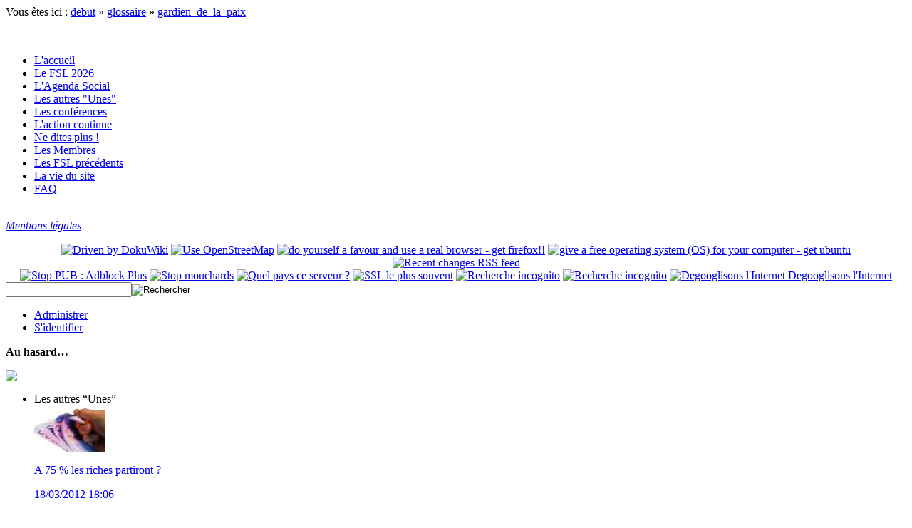

--- FILE ---
content_type: text/html; charset=utf-8
request_url: https://fsl56.org/glossaire:gardien_de_la_paix
body_size: 15147
content:
<!DOCTYPE html PUBLIC "-//W3C//DTD XHTML 1.0 Transitional//EN" "http://www.w3.org/TR/xhtml1/DTD/xhtml1-transitional.dtd">
<html xmlns="http://www.w3.org/1999/xhtml" xml:lang="fr"
 lang="fr" dir="ltr">
 <head>
  <meta http-equiv="Content-Type" content="text/html; charset=utf-8" />
  <title>glossaire:gardien_de_la_paix[FSL56]</title>
  <meta name="generator" content="DokuWiki"/>
<meta name="robots" content="index,follow"/>
<meta name="keywords" content="glossaire,gardien_de_la_paix"/>
<link rel="search" type="application/opensearchdescription+xml" href="/lib/exe/opensearch.php" title="FSL56"/>
<link rel="start" href="/"/>
<link rel="manifest" href="/lib/exe/manifest.php"/>
<link rel="alternate" type="application/rss+xml" title="Derniers changements" href="/feed.php"/>
<link rel="alternate" type="application/rss+xml" title="Catégorie courante" href="/feed.php?mode=list&amp;ns=glossaire"/>
<link rel="alternate" type="text/html" title="HTML brut" href="/_export/xhtml/glossaire/gardien_de_la_paix"/>
<link rel="canonical" href="https://fsl56.org/glossaire/gardien_de_la_paix"/>
<link rel="stylesheet" href="/lib/exe/css.php?t=fsl56-2013&amp;tseed=70326de99a7ffa68a7275b16725075f3"/>
<link rel="alternate" hreflang="x-default" href="https://fsl56.org/fr/glossaire/gardien_de_la_paix"/>
<!--[if gte IE 9]><!-->
<script >/*<![CDATA[*/var NS='glossaire';var JSINFO = {"highlightMenu":{"URL":"\/glossaire\/gardien_de_la_paix","start":"debut","cssPath":"div#wrapper div div div.sidebar_box"},"inseeCity":{"selectedDeps":["22","29","35","44","56"],"maxAutocomplete":200},"schedule":{"useMap":1,"defaultCenter":[47.95583,-2.54833],"defaultZoom":14},"carousel":{"delai":20000},"plugins":{"vshare":{"youtube":"youtube\\.com\/.*[&?]v=([a-z0-9_\\-]+)","vimeo":"vimeo\\.com\\\/(\\d+)","slideshare":"slideshare.*id=(\\d+)","dailymotion":"dailymotion\\.com\/video\/([a-z0-9]+)","archiveorg":"archive\\.org\/(?:embed|details)\/([a-zA-Z0-9_\\-]+)","soundcloud":"soundcloud\\.com\/([\\w-]+\/[\\w-]+)","niconico":"nicovideo\\.jp\/watch\/(sm[0-9]+)","bitchute":"bitchute\\.com\\\/video\\\/([a-zA-Z0-9_\\-]+)","coub":"coub\\.com\\\/view\\\/([a-zA-Z0-9_\\-]+)","odysee":"odysee\\.com\/\\$\/(?:embed|download)\/([-%_?=\/a-zA-Z0-9]+)","youku":"v\\.youku\\.com\/v_show\/id_([0-9A-Za-z=]+)\\.html","bilibili":"bilibili\\.com\\\/video\\\/(BV[0-9A-Za-z]+)","msoffice":"(?:office\\.com.*[&?]videoid=([a-z0-9\\-]+))","msstream":"microsoftstream\\.com\\\/video\\\/([a-f0-9\\-]{36})","rutube":"rutube\\.ru\\\/video\\\/([a-z0-9]+)\\\/","gdrive":"drive\\.google\\.com\\\/file\\\/d\\\/([a-zA-Z0-9_-]+)\/"}},"id":"glossaire:gardien_de_la_paix","namespace":"glossaire","ACT":"show","useHeadingNavigation":0,"useHeadingContent":0};
/*!]]>*/</script>
<script src="/lib/exe/jquery.php?tseed=f0349b609f9b91a485af8fd8ecd4aea4" defer="defer">/*<![CDATA[*/
/*!]]>*/</script>
<script src="/lib/exe/js.php?t=fsl56-2013&amp;tseed=70326de99a7ffa68a7275b16725075f3" defer="defer">/*<![CDATA[*/
/*!]]>*/</script>
<script type="text/javascript" src="/lib/plugins/inseecity/dep/22.js" defer="defer" charset="utf-8">/*<![CDATA[*/
/*!]]>*/</script>
<script type="text/javascript" src="/lib/plugins/inseecity/dep/29.js" defer="defer" charset="utf-8">/*<![CDATA[*/
/*!]]>*/</script>
<script type="text/javascript" src="/lib/plugins/inseecity/dep/35.js" defer="defer" charset="utf-8">/*<![CDATA[*/
/*!]]>*/</script>
<script type="text/javascript" src="/lib/plugins/inseecity/dep/44.js" defer="defer" charset="utf-8">/*<![CDATA[*/
/*!]]>*/</script>
<script type="text/javascript" src="/lib/plugins/inseecity/dep/56.js" defer="defer" charset="utf-8">/*<![CDATA[*/
/*!]]>*/</script>
<script >/*<![CDATA[*/document.documentElement.className += ' olCSSsupported';
/*!]]>*/</script>
<!--<![endif]-->
  <link rel="shortcut icon" href="/lib/tpl/fsl56-2013/images/favicon.ico" />
 </head>
 <body>
  <div id="wrapper" class='show'>
   <div class="dokuwiki">    <div class="stylehead">
     <div class="header"><a class="media" title="" href="/"><img class="media" alt="" width="1200" height="90" src="/lib/tpl/fsl56-2013//images/trans.png"/></a> 
      <div class="breadcrumbs">
        <span class="bchead">Vous êtes ici : </span><span class="home"><bdi><a href="/debut" class="wikilink1" title="debut" data-wiki-id="debut">debut</a></bdi></span> » <bdi><a href="/glossaire/debut" class="wikilink1" title="glossaire:debut" data-wiki-id="glossaire:debut">glossaire</a></bdi> » <bdi><a href="/glossaire/gardien_de_la_paix" class="wikilink1" title="glossaire:gardien_de_la_paix" data-wiki-id="glossaire:gardien_de_la_paix">gardien_de_la_paix</a></bdi>      </div>     </div>
          <div class="left_sidebar"><div class="main_sidebar sidebar_box">

<p>
<br/>

</p>
<ul>
<li class="level1"><div class="li"> <a href="/debut" class="wikilink1" title="debut" data-wiki-id="debut">L&#039;accueil</a></div>
</li>
<li class="level1"><div class="li"> <a href="/2026/debut" class="wikilink1" title="2026:debut" data-wiki-id="2026:debut">Le FSL 2026</a></div>
</li>
<li class="level1"><div class="li"> <a href="/agenda/debut" class="wikilink1" title="agenda:debut" data-wiki-id="agenda:debut">L&#039;Agenda Social</a></div>
</li>
<li class="level1"><div class="li"> <a href="/les_actualites" class="wikilink1" title="les_actualites" data-wiki-id="les_actualites">Les autres &quot;Unes&quot;</a></div>
</li>
<li class="level1"><div class="li"> <a href="/les_conferences" class="wikilink1" title="les_conferences" data-wiki-id="les_conferences">Les conférences</a></div>
</li>
<li class="level1"><div class="li"> <a href="/suite_de_l_agenda" class="wikilink1" title="suite_de_l_agenda" data-wiki-id="suite_de_l_agenda">L&#039;action continue</a></div>
</li>
<li class="level1"><div class="li"> <a href="/glossaire/debut" class="wikilink1" title="glossaire:debut" data-wiki-id="glossaire:debut">Ne dites plus !</a></div>
</li>
<li class="level1"><div class="li"> <a href="/membres/debut" class="wikilink1" title="membres:debut" data-wiki-id="membres:debut">Les Membres</a></div>
</li>
<li class="level1"><div class="li"> <a href="/fsl_precedents/debut" class="wikilink1" title="fsl_precedents:debut" data-wiki-id="fsl_precedents:debut">Les FSL précédents</a></div>
</li>
<li class="level1"><div class="li"> <a href="/le_site/debut" class="wikilink1" title="le_site:debut" data-wiki-id="le_site:debut">La vie du site</a></div>
</li>
<li class="level1"><div class="li"> <a href="/faq/debut" class="wikilink1" title="faq:debut" data-wiki-id="faq:debut">FAQ</a></div>
</li>
</ul>

<p>
<br/>

<em><a href="/mentions_legales/debut" class="wikilink1" title="mentions_legales:debut" data-wiki-id="mentions_legales:debut">Mentions légales</a></em>
</p>

</div>
<div align="center" class="footerinc">
 <a target="_blank" href="https://www.dokuwiki.org/start?id=fr:dokuwiki" title="Driven by DokuWiki"><img src="/lib/tpl/fsl56-2013/images/button-dw.png" width="80" height="15" alt="Driven by DokuWiki" border="0" /></a>
 <a target="_blank" href="http://www.openstreetmap.org/" title="Use OpenStreetMap"><img src="/lib/tpl/fsl56-2013/images/button-osm.png" width="80" height="15" alt="Use OpenStreetMap" border="0" /></a>
<a target="_blank" href="https://www.mozilla.org/fr/" title="do yourself a favour and use a real browser - get firefox"><img src="/lib/tpl/fsl56-2013/images/button-firefox.png" width="80" height="15" alt="do yourself a favour and use a real browser - get firefox!!" border="0" /></a>
<a target="_blank" href="http://ubuntu-fr.org/telechargement" title="give a free operating system (OS) for your computer - get ubuntu"><img src="/lib/tpl/fsl56-2013/images/button-ubuntu.png" width="80" height="15" alt="give a free operating system (OS) for your computer - get ubuntu" border="0" /></a>
 <a target="_blank" href="/feed.php" title="Recent changes RSS feed"><img src="/lib/tpl/fsl56-2013/images/button-rss.png" width="80" height="15" alt="Recent changes RSS feed" border="0" /></a><br/>
<a target="_blank" href="https://addons.mozilla.org/fr/firefox/addon/adblock-plus/" title="Stop PUB : Adblock Plus"><img src="/lib/tpl/fsl56-2013/images/button-abp.png" width="32" height="32" alt="Stop PUB : Adblock Plus" border="0" /></a>
<a target="_blank" href="https://addons.mozilla.org/en-US/firefox/addon/disconnect/" title="Stop mouchards"><img src="/lib/tpl/fsl56-2013/images/button-d.png" width="32" height="32" alt="Stop mouchards" border="0" /></a>
<a target="_blank" href="https://addons.mozilla.org/fr/firefox/addon/flagfox/" title="Quel pays ce serveur ?"><img src="/lib/tpl/fsl56-2013/images/button-flagfox.png" width="32" height="32" alt="Quel pays ce serveur ?" border="0" /></a>
<a target="_blank" href="https://www.eff.org/https-everywhere" title="SSL le plus souvent"><img src="/lib/tpl/fsl56-2013/images/button-ssleverywhere.png" width="32" height="32" alt="SSL le plus souvent" border="0" /></a>
<a target="_blank" href="https://duckduckgo.com/" title="Recherche incognito"><img src="/lib/tpl/fsl56-2013/images/button-duckduckgo.png" width="32" height="32" alt="Recherche incognito" border="0" /></a>
<a target="_blank" href="https://framadate.org/" title="Prise de date"><img src="/lib/tpl/fsl56-2013/images/button-framadate.png" width="32" height="32" alt="Recherche incognito" border="0" /></a>
<a target="_blank" href="https://degooglisons-internet.org/" title="Degooglisons l'Internet"><img src="/lib/tpl/fsl56-2013/images/degooglisons-internet.png" width="172" alt="Degooglisons l'Internet" border="0" /> Degooglisons l'Internet </a>
</div>
     </div>     <div class="right_sidebar"><form action="/debut" accept-charset="utf-8" class="search" id="dw__search" method="get"><div class="no">
<input type="hidden" name="do" value="search" />
<input type="text" id="qsearch__in" accesskey="f" name="id" class="edit" title="[F]" /><input type="image" src="/lib/tpl/fsl56-2013/images/search.png" alt="Rechercher" class="action" title="Rechercher" />
<div id="qsearch__out" class="ajax_qsearch JSpopup"></div></div></form><div class="toolbox_sidebar sidebar_box">
  <div class="level1">
    <ul>
     <li><div class="li"><a href="/glossaire/gardien_de_la_paix?do=admin"  class="action admin" rel="nofollow" title="Administrer">Administrer</a></div></li>
     <li><div class="li"><a href="/glossaire/gardien_de_la_paix?do=login&amp;sectok="  class="action login" rel="nofollow" title="S&#039;identifier">S'identifier</a></div></li>
    </ul>
  </div>
</div>
<div class="main_sidebar sidebar_box">
<!-- EDIT{&quot;target&quot;:&quot;plugin_wrap_start&quot;,&quot;hid&quot;:&quot;&quot;,&quot;secid&quot;:1,&quot;range&quot;:&quot;0-&quot;} --><div class="plugin_wrap">
<p>
<strong>Au hasard…</strong>
</p>
</div><!-- EDIT{&quot;target&quot;:&quot;plugin_wrap_end&quot;,&quot;hid&quot;:&quot;&quot;,&quot;secid&quot;:2,&quot;range&quot;:&quot;0-&quot;} --><div class="showSamples">
 <div class="navi">
  <a onClick="showCarouselLeft()"><img src="/lib/plugins/showsamples/images/left.png" style="display:none;" class="leftside"/></a>
  <a onClick="showCarouselRight()"><img src="/lib/plugins/showsamples/images/right.png" class="rightside"/></a>
 </div>
 <div class="slide"><ul>
<li class="level1"><div class="li"> Les autres “Unes” <br/>

     <div class="tileblog">
      <a href="/les_actualites/a_75_les_riches_partiront">
       <div class="image">
        <img src="/_media/les_actualites/riches2.jpg?cache=&amp;w=100&amp;tok=b7b65d" width="100"/>
       </div>
       <p class="title">A 75 % les riches partiront ?</p>
       <p class="date">18/03/2012 18:06</p>
      </a>
     </div></div>
</li>
<li class="level1"><div class="li"> Les conférences <br/>

     <div class="tileblog">
      <a href="/les_conferences/bure">
       <div class="image">
        <img src="/_media/conferences/2019-bure.png?cache=&amp;w=100&amp;tok=152e2a" width="100"/>
       </div>
       <p class="title">BURE, non à la poubelle atomique !</p>
       <p class="date">05/02/2019 00:31</p>
      </a>
     </div></div>
</li>
<li class="level1"><div class="li"> L&#039;action continue <br/>

     <div class="tileblog">
      <a href="/suite_de_l_agenda/la_tv_nuit_gravement_a_la_sante">
       <div class="image">
        <img src="/_media/suite_de_l_agenda/notv.png?cache=&amp;w=100&amp;tok=bde32f" width="100"/>
       </div>
       <p class="title">La TV nuit gravement à la santé</p>
       <p class="date">26/03/2012 20:55</p>
      </a>
     </div></div>
</li>
<li class="level1"><div class="li"> <div class="glossary"><div>Ne dites plus !<br/><img src="/lib/plugins/glossary/images/stop.png" align="left"/> <span class="glossaryWord"> <a class="wikilink1" href="/glossaire:institut_de_sondage">Ces sondages démontrent </a></span></div>
<div>Dites !<br/><img src="/lib/plugins/glossary/images/one-way.png" align="left"/> <span class="glossaryTranslate"> <a class="wikilink1" href="/glossaire:institut_de_sondage">Ces rumeurs colportent </a></span></div>
</div></div>
</li>
</ul>
 </div>
</div>
</div>
    </div>     <div class="center_page">
<p>
<span class="wrap_tip wrap_right ">Une idée d&#039;expression ? <br/>
Partagez-la par un <strong><a href="/glossaire/proposition" class="wikilink1" title="glossaire:proposition" data-wiki-id="glossaire:proposition">don</a></strong> !</span>
</p>

<h1 class="sectionedit1" id="choisissons_notre_vocabulaire">Choisissons notre vocabulaire</h1>
<div class="level1">
<div class="table sectionedit2"><table class="inline">
	<tr class="row0">
		<td class="col0 rightalign">  Ne dites plus : </td><td class="col1"> <img src="/lib/plugins/glossary/images/stop.png" /> <span class="glossaryWord">Gardien de la paix</span> </td>
	</tr>
	<tr class="row1">
		<td class="col0 rightalign">  Ne dites plus : </td><td class="col1"> <img src="/lib/plugins/glossary/images/stop.png" /> <span class="glossaryWord">Force de l&#039;ordre</span> </td>
	</tr>
	<tr class="row2">
		<td class="col0 rightalign">  Ne dites plus : </td><td class="col1"> <img src="/lib/plugins/glossary/images/stop.png" /> <span class="glossaryWord">Forces de sécurité</span> </td>
	</tr>
	<tr class="row3">
		<td class="col0 rightalign">  Dites : </td><td class="col1"> <img src="/lib/plugins/glossary/images/one-way.png" /> <span class="glossaryTranslate">Agent de police</span> </td>
	</tr>
	<tr class="row4">
		<td class="col0 rightalign">  Votre avis : </td><td class="col1"> <div class="glossary"><div class="glossary toolTip">
<a onClick="glossaryPoll(this,'b09bc7f56af303c369f79889d0d0a8dd','down','glossaire');">
  <img src="/lib/plugins/glossary/images/face-sad.png" /><span>J'aime pas !<br/>Juste un clic pour le dire.</span>
</a><img src="/lib/plugins/glossary/images/score.png"/>
<a onClick="glossaryPoll(this,'b09bc7f56af303c369f79889d0d0a8dd','up','glossaire');">
  <img src="/lib/plugins/glossary/images/face-smile.png" /><span>J'aime !<br/>Juste un clic pour le dire.</span>
</a><br/><b>Soyez le 1er à donner votre avis !</b></div></div></td>
	</tr>
</table></div>
<ul>
<li class="level1"><div class="li"> - Brrrigadier, il y a du grrrabuge. Il faut envoyer des <span class="glossaryWord">gardiens de la paix</span> !</div>
</li>
<li class="level1"><div class="li"> - Mais chef, c&#039;est la guerre et pas la paix dans ce coin. Il vaut mieux envoyer les arrêteurs de guerre que les gardeurs de paix. En plus, avec le manque d&#039;effectif, cela fait bien longtemps qu&#039;on ne va pas perdre notre temps à garder un truc qui se passe bien.</div>
</li>
<li class="level1"><div class="li"> - Vous avez raison brrrigadier. Encore une manipulation politique que l&#039;on m&#039;a mis en tête.</div>
</li>
</ul>

<p>
Voir le bon article de <a href="http://www.rue89.com/2010/06/03/les-mots-pour-designer-la-police-sont-tout-sauf-innocents-153449" class="urlextern" target="_blank" title="http://www.rue89.com/2010/06/03/les-mots-pour-designer-la-police-sont-tout-sauf-innocents-153449" rel="ugc nofollow noopener">rue89</a>
</p>

<p>
<br/>

</p>
<div class="wrap_center plugin_wrap"><div class="glossary"><table>
  <tr class="title">
    <th></th>
    <th class="toolTip">
      <a onClick="glossarySort(this,glossaryComparatorWord);"><span>Tri par "Ne dites plus !"</span><img src="/lib/plugins/glossary/images/stop.png" /></a>
      <a onClick="glossarySort(this,glossaryComparatorTranslate);"><span>Tri par "Dites !"</span><img src="/lib/plugins/glossary/images/one-way.png" /></a>
      <a onClick="glossarySort(this,glossaryComparatorDate);"><span>Tri par dates</span><img src="/lib/plugins/glossary/images/clock.png" /></a>
      <a onClick="glossarySort(this,glossaryComparatorView);"><span>Tri par vues</span><img src="/lib/plugins/glossary/images/eye.png" /></a>
      <a onClick="glossarySort(this,glossaryComparatorScore);"><span>Tri par avis</span><img src="/lib/plugins/glossary/images/score-all.png" width="32" /></a>
    </th>
    <th>?</th>
    <th><img src="/lib/plugins/glossary/images/stop.png" /> Ne dites plus !</th>
    <th colspan="2" class="toolTip" style="white-space: nowrap;">
      <form onsubmit="javascript:glossarySearch(this.elements[0]);return false;">
        <span>Recherche le texte</span><img src="/lib/plugins/glossary/images/search.png" />
        <input type="text" name="glossary[search]" value="" class="search" keyup="glossarySearch(this);" onChange="glossarySearch(this);" />
      </form>
    </th>
    <th><img src="/lib/plugins/glossary/images/one-way.png" /> Dites !</th>
    <th>Avis</th>
  </tr><tr class="odd"
    word="100% des gagnants ont tenté leur chance" translate="100% des perdants ont tenté leur chance"
    date="20110710203131" view="424" score="0.2">
    <td class="count"></td>
    <td></td>
    <td class="why toolTip"><a href="/glossaire:100_des_gagnants_ont_tente_leur_chance"><img src="/lib/plugins/glossary/images/help.png"/><span>Un simple clic et<br/>l'explication déchire !</span></a></td>
    <td class="word" colspan="2"><a href="/glossaire:100_des_gagnants_ont_tente_leur_chance">100% des gagnants ont tenté leur chance</a></td>
    <td class="translate" colspan="2"><a href="/glossaire:100_des_gagnants_ont_tente_leur_chance">100% des perdants ont tenté leur chance</a></td>
    <td class="poll toolTip"><a href="/glossaire:100_des_gagnants_ont_tente_leur_chance"><span>Un clic pour :<br/> voir l'explication,<br/> et donner un avis.</span><img src="/lib/plugins/glossary/images/score-4.png"/></a></td>
  </tr><tr class="even"
    word="Accroître les bénéfices" translate="Diminution des salaires"
    date="20110730105302" view="381" score="0">
    <td class="count"></td>
    <td></td>
    <td class="why toolTip"><a href="/glossaire:accroitre_les_benefices"><img src="/lib/plugins/glossary/images/help.png"/><span>Un simple clic et<br/>l'explication déchire !</span></a></td>
    <td class="word" colspan="2"><a href="/glossaire:accroitre_les_benefices">Accroître les bénéfices</a></td>
    <td class="translate" colspan="2"><a href="/glossaire:accroitre_les_benefices">Diminution des salaires</a></td>
    <td class="poll toolTip"><a href="/glossaire:accroitre_les_benefices"><span>Un clic pour :<br/> voir l'explication,<br/> et donner un avis.</span><img src="/lib/plugins/glossary/images/score-3.png"/></a></td>
  </tr><tr class="odd"
    word="Actionnaire" translate="Bankster"
    date="20110805164048" view="559" score="-0.2">
    <td class="count"></td>
    <td></td>
    <td class="why toolTip"><a href="/glossaire:actionnaire"><img src="/lib/plugins/glossary/images/help.png"/><span>Un simple clic et<br/>l'explication déchire !</span></a></td>
    <td class="word" colspan="2"><a href="/glossaire:actionnaire">Actionnaire</a></td>
    <td class="translate" colspan="2"><a href="/glossaire:actionnaire">Bankster</a></td>
    <td class="poll toolTip"><a href="/glossaire:actionnaire"><span>Un clic pour :<br/> voir l'explication,<br/> et donner un avis.</span><img src="/lib/plugins/glossary/images/score-2.png"/></a></td>
  </tr><tr class="even"
    word="Agence de notation" translate="Structure pour délits d'initié"
    date="20110730105425" view="408" score="0">
    <td class="count"></td>
    <td></td>
    <td class="why toolTip"><a href="/glossaire:agence_de_notation"><img src="/lib/plugins/glossary/images/help.png"/><span>Un simple clic et<br/>l'explication déchire !</span></a></td>
    <td class="word" colspan="2"><a href="/glossaire:agence_de_notation">Agence de notation</a></td>
    <td class="translate" colspan="2"><a href="/glossaire:agence_de_notation">Structure pour délits d'initié</a></td>
    <td class="poll toolTip"><a href="/glossaire:agence_de_notation"><span>Un clic pour :<br/> voir l'explication,<br/> et donner un avis.</span><img src="/lib/plugins/glossary/images/score.png"/></a></td>
  </tr><tr class="odd"
    word="Assurance maladie" translate="Sécurité sociale"
    date="20120420074203" view="353" score="0.2">
    <td class="count"></td>
    <td></td>
    <td class="why toolTip"><a href="/glossaire:assurance_maladie"><img src="/lib/plugins/glossary/images/help.png"/><span>Un simple clic et<br/>l'explication déchire !</span></a></td>
    <td class="word" colspan="2"><a href="/glossaire:assurance_maladie">Assurance maladie</a></td>
    <td class="translate" colspan="2"><a href="/glossaire:assurance_maladie">Sécurité sociale</a></td>
    <td class="poll toolTip"><a href="/glossaire:assurance_maladie"><span>Un clic pour :<br/> voir l'explication,<br/> et donner un avis.</span><img src="/lib/plugins/glossary/images/score-4.png"/></a></td>
  </tr><tr class="even"
    word="Autonomie des Universités" translate="Privatisation des Universités"
    date="20110717083706" view="526" score="0.75">
    <td class="count"></td>
    <td></td>
    <td class="why toolTip"><a href="/glossaire:autonomie_des_universites"><img src="/lib/plugins/glossary/images/help.png"/><span>Un simple clic et<br/>l'explication déchire !</span></a></td>
    <td class="word" colspan="2"><a href="/glossaire:autonomie_des_universites">Autonomie des Universités</a></td>
    <td class="translate" colspan="2"><a href="/glossaire:autonomie_des_universites">Privatisation des Universités</a></td>
    <td class="poll toolTip"><a href="/glossaire:autonomie_des_universites"><span>Un clic pour :<br/> voir l'explication,<br/> et donner un avis.</span><img src="/lib/plugins/glossary/images/score-5.png"/></a></td>
  </tr><tr class="odd"
    word="Banque des jeunes" translate="Substitution de l'aide aux boursiers par le piège de l'endettement"
    date="20120418074905" view="414" score="0.4">
    <td class="count"></td>
    <td></td>
    <td class="why toolTip"><a href="/glossaire:banque_des_jeunes"><img src="/lib/plugins/glossary/images/help.png"/><span>Un simple clic et<br/>l'explication déchire !</span></a></td>
    <td class="word" colspan="2"><a href="/glossaire:banque_des_jeunes">Banque des jeunes</a></td>
    <td class="translate" colspan="2"><a href="/glossaire:banque_des_jeunes">Substitution de l'aide aux boursiers par le piège de l'endettement</a></td>
    <td class="poll toolTip"><a href="/glossaire:banque_des_jeunes"><span>Un clic pour :<br/> voir l'explication,<br/> et donner un avis.</span><img src="/lib/plugins/glossary/images/score-4.png"/></a></td>
  </tr><tr class="even"
    word="Base-élève" translate="Fichage des étrangers"
    date="20110721170738" view="455" score="0.2">
    <td class="count"></td>
    <td></td>
    <td class="why toolTip"><a href="/glossaire:base-eleve"><img src="/lib/plugins/glossary/images/help.png"/><span>Un simple clic et<br/>l'explication déchire !</span></a></td>
    <td class="word" colspan="2"><a href="/glossaire:base-eleve">Base-élève</a></td>
    <td class="translate" colspan="2"><a href="/glossaire:base-eleve">Fichage des étrangers</a></td>
    <td class="poll toolTip"><a href="/glossaire:base-eleve"><span>Un clic pour :<br/> voir l'explication,<br/> et donner un avis.</span><img src="/lib/plugins/glossary/images/score-4.png"/></a></td>
  </tr><tr class="odd"
    word="Bienfaits de la colonisation" translate="Apologie de la barbarie"
    date="20110717090418" view="381" score="0">
    <td class="count"></td>
    <td></td>
    <td class="why toolTip"><a href="/glossaire:bienfaits_de_la_colonisation"><img src="/lib/plugins/glossary/images/help.png"/><span>Un simple clic et<br/>l'explication déchire !</span></a></td>
    <td class="word" colspan="2"><a href="/glossaire:bienfaits_de_la_colonisation">Bienfaits de la colonisation</a></td>
    <td class="translate" colspan="2"><a href="/glossaire:bienfaits_de_la_colonisation">Apologie de la barbarie</a></td>
    <td class="poll toolTip"><a href="/glossaire:bienfaits_de_la_colonisation"><span>Un clic pour :<br/> voir l'explication,<br/> et donner un avis.</span><img src="/lib/plugins/glossary/images/score-3.png"/></a></td>
  </tr><tr class="even"
    word="Bonne gouvernance" translate="Suppression de la démocratie"
    date="20111230133018" view="334" score="0.2">
    <td class="count"></td>
    <td></td>
    <td class="why toolTip"><a href="/glossaire:bonne_gouvernance"><img src="/lib/plugins/glossary/images/help.png"/><span>Un simple clic et<br/>l'explication déchire !</span></a></td>
    <td class="word" colspan="2"><a href="/glossaire:bonne_gouvernance">Bonne gouvernance</a></td>
    <td class="translate" colspan="2"><a href="/glossaire:bonne_gouvernance">Suppression de la démocratie</a></td>
    <td class="poll toolTip"><a href="/glossaire:bonne_gouvernance"><span>Un clic pour :<br/> voir l'explication,<br/> et donner un avis.</span><img src="/lib/plugins/glossary/images/score-4.png"/></a></td>
  </tr><tr class="odd"
    word="Bourse" translate="Taxes prélevées par les riches"
    date="20110730105530" view="431" score="0">
    <td class="count"></td>
    <td></td>
    <td class="why toolTip"><a href="/glossaire:bourse"><img src="/lib/plugins/glossary/images/help.png"/><span>Un simple clic et<br/>l'explication déchire !</span></a></td>
    <td class="word" colspan="2"><a href="/glossaire:bourse">Bourse</a></td>
    <td class="translate" colspan="2"><a href="/glossaire:bourse">Taxes prélevées par les riches</a></td>
    <td class="poll toolTip"><a href="/glossaire:bourse"><span>Un clic pour :<br/> voir l'explication,<br/> et donner un avis.</span><img src="/lib/plugins/glossary/images/score-3.png"/></a></td>
  </tr><tr class="even"
    word="Bénéfice d'entreprise" translate="Coût des actionnaires"
    date="20121104144015" view="818" score="0">
    <td class="count"></td>
    <td></td>
    <td class="why toolTip"><a href="/glossaire:cout_du_travail"><img src="/lib/plugins/glossary/images/help.png"/><span>Un simple clic et<br/>l'explication déchire !</span></a></td>
    <td class="word" colspan="2"><a href="/glossaire:cout_du_travail">Bénéfice d'entreprise</a></td>
    <td class="translate" colspan="2"><a href="/glossaire:cout_du_travail">Coût des actionnaires</a></td>
    <td class="poll toolTip"><a href="/glossaire:cout_du_travail"><span>Un clic pour :<br/> voir l'explication,<br/> et donner un avis.</span><img src="/lib/plugins/glossary/images/score.png"/></a></td>
  </tr><tr class="odd"
    word="Carte de fidélité" translate="Carte de sur-consommation"
    date="20110710203451" view="422" score="0.6">
    <td class="count"></td>
    <td></td>
    <td class="why toolTip"><a href="/glossaire:carte_de_fidelite"><img src="/lib/plugins/glossary/images/help.png"/><span>Un simple clic et<br/>l'explication déchire !</span></a></td>
    <td class="word" colspan="2"><a href="/glossaire:carte_de_fidelite">Carte de fidélité</a></td>
    <td class="translate" colspan="2"><a href="/glossaire:carte_de_fidelite">Carte de sur-consommation</a></td>
    <td class="poll toolTip"><a href="/glossaire:carte_de_fidelite"><span>Un clic pour :<br/> voir l'explication,<br/> et donner un avis.</span><img src="/lib/plugins/glossary/images/score-5.png"/></a></td>
  </tr><tr class="even"
    word="Centre de rétention" translate="Prison"
    date="20110811090339" view="439" score="0.2">
    <td class="count"></td>
    <td></td>
    <td class="why toolTip"><a href="/glossaire:centre_de_retention"><img src="/lib/plugins/glossary/images/help.png"/><span>Un simple clic et<br/>l'explication déchire !</span></a></td>
    <td class="word" colspan="2"><a href="/glossaire:centre_de_retention">Centre de rétention</a></td>
    <td class="translate" colspan="2"><a href="/glossaire:centre_de_retention">Prison</a></td>
    <td class="poll toolTip"><a href="/glossaire:centre_de_retention"><span>Un clic pour :<br/> voir l'explication,<br/> et donner un avis.</span><img src="/lib/plugins/glossary/images/score-4.png"/></a></td>
  </tr><tr class="odd"
    word="Cervelle de moineau" translate="Cervelle de chasseur"
    date="20111230133127" view="339" score="0.71428571428571">
    <td class="count"></td>
    <td></td>
    <td class="why toolTip"><a href="/glossaire:cervelle_de_moineau"><img src="/lib/plugins/glossary/images/help.png"/><span>Un simple clic et<br/>l'explication déchire !</span></a></td>
    <td class="word" colspan="2"><a href="/glossaire:cervelle_de_moineau">Cervelle de moineau</a></td>
    <td class="translate" colspan="2"><a href="/glossaire:cervelle_de_moineau">Cervelle de chasseur</a></td>
    <td class="poll toolTip"><a href="/glossaire:cervelle_de_moineau"><span>Un clic pour :<br/> voir l'explication,<br/> et donner un avis.</span><img src="/lib/plugins/glossary/images/score-5.png"/></a></td>
  </tr><tr class="even"
    word="Ces sondages démontrent" translate="Ces rumeurs colportent"
    date="20110805163022" view="502" score="0">
    <td class="count"></td>
    <td></td>
    <td class="why toolTip"><a href="/glossaire:institut_de_sondage"><img src="/lib/plugins/glossary/images/help.png"/><span>Un simple clic et<br/>l'explication déchire !</span></a></td>
    <td class="word" colspan="2"><a href="/glossaire:institut_de_sondage">Ces sondages démontrent</a></td>
    <td class="translate" colspan="2"><a href="/glossaire:institut_de_sondage">Ces rumeurs colportent</a></td>
    <td class="poll toolTip"><a href="/glossaire:institut_de_sondage"><span>Un clic pour :<br/> voir l'explication,<br/> et donner un avis.</span><img src="/lib/plugins/glossary/images/score.png"/></a></td>
  </tr><tr class="odd"
    word="Charges sociales" translate="Cotisations sociales"
    date="20110710203623" view="397" score="0.8">
    <td class="count"></td>
    <td></td>
    <td class="why toolTip"><a href="/glossaire:charges_sociales"><img src="/lib/plugins/glossary/images/help.png"/><span>Un simple clic et<br/>l'explication déchire !</span></a></td>
    <td class="word" colspan="2"><a href="/glossaire:charges_sociales">Charges sociales</a></td>
    <td class="translate" colspan="2"><a href="/glossaire:charges_sociales">Cotisations sociales</a></td>
    <td class="poll toolTip"><a href="/glossaire:charges_sociales"><span>Un clic pour :<br/> voir l'explication,<br/> et donner un avis.</span><img src="/lib/plugins/glossary/images/score-5.png"/></a></td>
  </tr><tr class="even"
    word="Charges sociales" translate="Salaire continué"
    date="20110710203623" view="397" score="0.8">
    <td class="count"></td>
    <td></td>
    <td class="why toolTip"><a href="/glossaire:charges_sociales"><img src="/lib/plugins/glossary/images/help.png"/><span>Un simple clic et<br/>l'explication déchire !</span></a></td>
    <td class="word" colspan="2"><a href="/glossaire:charges_sociales">Charges sociales</a></td>
    <td class="translate" colspan="2"><a href="/glossaire:charges_sociales">Salaire continué</a></td>
    <td class="poll toolTip"><a href="/glossaire:charges_sociales"><span>Un clic pour :<br/> voir l'explication,<br/> et donner un avis.</span><img src="/lib/plugins/glossary/images/score-5.png"/></a></td>
  </tr><tr class="odd"
    word="Civil tué" translate="Civil assassinné"
    date="20110710203716" view="408" score="0">
    <td class="count"></td>
    <td></td>
    <td class="why toolTip"><a href="/glossaire:civil_tue"><img src="/lib/plugins/glossary/images/help.png"/><span>Un simple clic et<br/>l'explication déchire !</span></a></td>
    <td class="word" colspan="2"><a href="/glossaire:civil_tue">Civil tué</a></td>
    <td class="translate" colspan="2"><a href="/glossaire:civil_tue">Civil assassinné</a></td>
    <td class="poll toolTip"><a href="/glossaire:civil_tue"><span>Un clic pour :<br/> voir l'explication,<br/> et donner un avis.</span><img src="/lib/plugins/glossary/images/score-3.png"/></a></td>
  </tr><tr class="even"
    word="Dégât collatéral" translate="Civil assassinné"
    date="20110710203716" view="408" score="0">
    <td class="count"></td>
    <td></td>
    <td class="why toolTip"><a href="/glossaire:civil_tue"><img src="/lib/plugins/glossary/images/help.png"/><span>Un simple clic et<br/>l'explication déchire !</span></a></td>
    <td class="word" colspan="2"><a href="/glossaire:civil_tue">Dégât collatéral</a></td>
    <td class="translate" colspan="2"><a href="/glossaire:civil_tue">Civil assassinné</a></td>
    <td class="poll toolTip"><a href="/glossaire:civil_tue"><span>Un clic pour :<br/> voir l'explication,<br/> et donner un avis.</span><img src="/lib/plugins/glossary/images/score-3.png"/></a></td>
  </tr><tr class="odd"
    word="Client de médecin" translate="Patient de médecin"
    date="20110710203808" view="420" score="-0.2">
    <td class="count"></td>
    <td></td>
    <td class="why toolTip"><a href="/glossaire:client_de_medecin"><img src="/lib/plugins/glossary/images/help.png"/><span>Un simple clic et<br/>l'explication déchire !</span></a></td>
    <td class="word" colspan="2"><a href="/glossaire:client_de_medecin">Client de médecin</a></td>
    <td class="translate" colspan="2"><a href="/glossaire:client_de_medecin">Patient de médecin</a></td>
    <td class="poll toolTip"><a href="/glossaire:client_de_medecin"><span>Un clic pour :<br/> voir l'explication,<br/> et donner un avis.</span><img src="/lib/plugins/glossary/images/score-2.png"/></a></td>
  </tr><tr class="even"
    word="Client de service public" translate="Usager de service public"
    date="20110710203901" view="323" score="1">
    <td class="count"></td>
    <td></td>
    <td class="why toolTip"><a href="/glossaire:client_de_service_public"><img src="/lib/plugins/glossary/images/help.png"/><span>Un simple clic et<br/>l'explication déchire !</span></a></td>
    <td class="word" colspan="2"><a href="/glossaire:client_de_service_public">Client de service public</a></td>
    <td class="translate" colspan="2"><a href="/glossaire:client_de_service_public">Usager de service public</a></td>
    <td class="poll toolTip"><a href="/glossaire:client_de_service_public"><span>Un clic pour :<br/> voir l'explication,<br/> et donner un avis.</span><img src="/lib/plugins/glossary/images/score-6.png"/></a></td>
  </tr><tr class="odd"
    word="Collaborateur" translate="Subordoné"
    date="20110717083859" view="422" score="0">
    <td class="count"></td>
    <td></td>
    <td class="why toolTip"><a href="/glossaire:collaborateur"><img src="/lib/plugins/glossary/images/help.png"/><span>Un simple clic et<br/>l'explication déchire !</span></a></td>
    <td class="word" colspan="2"><a href="/glossaire:collaborateur">Collaborateur</a></td>
    <td class="translate" colspan="2"><a href="/glossaire:collaborateur">Subordoné</a></td>
    <td class="poll toolTip"><a href="/glossaire:collaborateur"><span>Un clic pour :<br/> voir l'explication,<br/> et donner un avis.</span><img src="/lib/plugins/glossary/images/score-3.png"/></a></td>
  </tr><tr class="even"
    word="Collaborateur" translate="Exploité"
    date="20110717083859" view="422" score="0">
    <td class="count"></td>
    <td></td>
    <td class="why toolTip"><a href="/glossaire:collaborateur"><img src="/lib/plugins/glossary/images/help.png"/><span>Un simple clic et<br/>l'explication déchire !</span></a></td>
    <td class="word" colspan="2"><a href="/glossaire:collaborateur">Collaborateur</a></td>
    <td class="translate" colspan="2"><a href="/glossaire:collaborateur">Exploité</a></td>
    <td class="poll toolTip"><a href="/glossaire:collaborateur"><span>Un clic pour :<br/> voir l'explication,<br/> et donner un avis.</span><img src="/lib/plugins/glossary/images/score-3.png"/></a></td>
  </tr><tr class="odd"
    word="Colon" translate="Occupant"
    date="20110805162550" view="439" score="0">
    <td class="count"></td>
    <td></td>
    <td class="why toolTip"><a href="/glossaire:colon"><img src="/lib/plugins/glossary/images/help.png"/><span>Un simple clic et<br/>l'explication déchire !</span></a></td>
    <td class="word" colspan="2"><a href="/glossaire:colon">Colon</a></td>
    <td class="translate" colspan="2"><a href="/glossaire:colon">Occupant</a></td>
    <td class="poll toolTip"><a href="/glossaire:colon"><span>Un clic pour :<br/> voir l'explication,<br/> et donner un avis.</span><img src="/lib/plugins/glossary/images/score-3.png"/></a></td>
  </tr><tr class="even"
    word="Communication politique" translate="Propagande"
    date="20110816193140" view="380" score="0">
    <td class="count"></td>
    <td></td>
    <td class="why toolTip"><a href="/glossaire:communication_politique"><img src="/lib/plugins/glossary/images/help.png"/><span>Un simple clic et<br/>l'explication déchire !</span></a></td>
    <td class="word" colspan="2"><a href="/glossaire:communication_politique">Communication politique</a></td>
    <td class="translate" colspan="2"><a href="/glossaire:communication_politique">Propagande</a></td>
    <td class="poll toolTip"><a href="/glossaire:communication_politique"><span>Un clic pour :<br/> voir l'explication,<br/> et donner un avis.</span><img src="/lib/plugins/glossary/images/score.png"/></a></td>
  </tr><tr class="odd"
    word="Compétition de l'élection" translate="La démocratie n'est pas un jeu désignant perdants et gagnants"
    date="20120418074931" view="424" score="0">
    <td class="count"></td>
    <td></td>
    <td class="why toolTip"><a href="/glossaire:competition_de_l_election"><img src="/lib/plugins/glossary/images/help.png"/><span>Un simple clic et<br/>l'explication déchire !</span></a></td>
    <td class="word" colspan="2"><a href="/glossaire:competition_de_l_election">Compétition de l'élection</a></td>
    <td class="translate" colspan="2"><a href="/glossaire:competition_de_l_election">La démocratie n'est pas un jeu désignant perdants et gagnants</a></td>
    <td class="poll toolTip"><a href="/glossaire:competition_de_l_election"><span>Un clic pour :<br/> voir l'explication,<br/> et donner un avis.</span><img src="/lib/plugins/glossary/images/score.png"/></a></td>
  </tr><tr class="even"
    word="Compétitivité" translate="Baisse des salaires"
    date="20110811090224" view="434" score="0">
    <td class="count"></td>
    <td></td>
    <td class="why toolTip"><a href="/glossaire:competitivite"><img src="/lib/plugins/glossary/images/help.png"/><span>Un simple clic et<br/>l'explication déchire !</span></a></td>
    <td class="word" colspan="2"><a href="/glossaire:competitivite">Compétitivité</a></td>
    <td class="translate" colspan="2"><a href="/glossaire:competitivite">Baisse des salaires</a></td>
    <td class="poll toolTip"><a href="/glossaire:competitivite"><span>Un clic pour :<br/> voir l'explication,<br/> et donner un avis.</span><img src="/lib/plugins/glossary/images/score.png"/></a></td>
  </tr><tr class="odd"
    word="Concurrence non faussée" translate="Suppression des services publics"
    date="20110710204154" view="408" score="0.4">
    <td class="count"></td>
    <td></td>
    <td class="why toolTip"><a href="/glossaire:concurrence_non_faussee"><img src="/lib/plugins/glossary/images/help.png"/><span>Un simple clic et<br/>l'explication déchire !</span></a></td>
    <td class="word" colspan="2"><a href="/glossaire:concurrence_non_faussee">Concurrence non faussée</a></td>
    <td class="translate" colspan="2"><a href="/glossaire:concurrence_non_faussee">Suppression des services publics</a></td>
    <td class="poll toolTip"><a href="/glossaire:concurrence_non_faussee"><span>Un clic pour :<br/> voir l'explication,<br/> et donner un avis.</span><img src="/lib/plugins/glossary/images/score-4.png"/></a></td>
  </tr><tr class="even"
    word="Confiance des investisseurs" translate="Garanti de profit à court terme"
    date="20110811090240" view="365" score="0">
    <td class="count"></td>
    <td></td>
    <td class="why toolTip"><a href="/glossaire:confiance_des_investisseurs"><img src="/lib/plugins/glossary/images/help.png"/><span>Un simple clic et<br/>l'explication déchire !</span></a></td>
    <td class="word" colspan="2"><a href="/glossaire:confiance_des_investisseurs">Confiance des investisseurs</a></td>
    <td class="translate" colspan="2"><a href="/glossaire:confiance_des_investisseurs">Garanti de profit à court terme</a></td>
    <td class="poll toolTip"><a href="/glossaire:confiance_des_investisseurs"><span>Un clic pour :<br/> voir l'explication,<br/> et donner un avis.</span><img src="/lib/plugins/glossary/images/score.png"/></a></td>
  </tr><tr class="odd"
    word="Confiez votre maison à des vigiles plutôt qu'à vos voisins" translate="Je fais confiance à mes voisins, pas à la pub manipulatrice"
    date="20121104144701" view="377" score="0">
    <td class="count"></td>
    <td></td>
    <td class="why toolTip"><a href="/glossaire:confiez_votre_maison_a_des_vigiles"><img src="/lib/plugins/glossary/images/help.png"/><span>Un simple clic et<br/>l'explication déchire !</span></a></td>
    <td class="word" colspan="2"><a href="/glossaire:confiez_votre_maison_a_des_vigiles">Confiez votre maison à des vigiles plutôt qu'à vos voisins</a></td>
    <td class="translate" colspan="2"><a href="/glossaire:confiez_votre_maison_a_des_vigiles">Je fais confiance à mes voisins, pas à la pub manipulatrice</a></td>
    <td class="poll toolTip"><a href="/glossaire:confiez_votre_maison_a_des_vigiles"><span>Un clic pour :<br/> voir l'explication,<br/> et donner un avis.</span><img src="/lib/plugins/glossary/images/score.png"/></a></td>
  </tr><tr class="even"
    word="Conseil financier" translate="Délit d'initié"
    date="20110730105628" view="389" score="0">
    <td class="count"></td>
    <td></td>
    <td class="why toolTip"><a href="/glossaire:conseil_financier"><img src="/lib/plugins/glossary/images/help.png"/><span>Un simple clic et<br/>l'explication déchire !</span></a></td>
    <td class="word" colspan="2"><a href="/glossaire:conseil_financier">Conseil financier</a></td>
    <td class="translate" colspan="2"><a href="/glossaire:conseil_financier">Délit d'initié</a></td>
    <td class="poll toolTip"><a href="/glossaire:conseil_financier"><span>Un clic pour :<br/> voir l'explication,<br/> et donner un avis.</span><img src="/lib/plugins/glossary/images/score.png"/></a></td>
  </tr><tr class="odd"
    word="Contre-performance" translate="Echec"
    date="20110811090608" view="384" score="0">
    <td class="count"></td>
    <td></td>
    <td class="why toolTip"><a href="/glossaire:contre_performance"><img src="/lib/plugins/glossary/images/help.png"/><span>Un simple clic et<br/>l'explication déchire !</span></a></td>
    <td class="word" colspan="2"><a href="/glossaire:contre_performance">Contre-performance</a></td>
    <td class="translate" colspan="2"><a href="/glossaire:contre_performance">Echec</a></td>
    <td class="poll toolTip"><a href="/glossaire:contre_performance"><span>Un clic pour :<br/> voir l'explication,<br/> et donner un avis.</span><img src="/lib/plugins/glossary/images/score.png"/></a></td>
  </tr><tr class="even"
    word="Contre-vérité" translate="Mensonge"
    date="20110710204249" view="403" score="0.2">
    <td class="count"></td>
    <td></td>
    <td class="why toolTip"><a href="/glossaire:contre-verite"><img src="/lib/plugins/glossary/images/help.png"/><span>Un simple clic et<br/>l'explication déchire !</span></a></td>
    <td class="word" colspan="2"><a href="/glossaire:contre-verite">Contre-vérité</a></td>
    <td class="translate" colspan="2"><a href="/glossaire:contre-verite">Mensonge</a></td>
    <td class="poll toolTip"><a href="/glossaire:contre-verite"><span>Un clic pour :<br/> voir l'explication,<br/> et donner un avis.</span><img src="/lib/plugins/glossary/images/score-4.png"/></a></td>
  </tr><tr class="odd"
    word="Contrôle du budget public" translate="Baisse des impôts des plus riches"
    date="20110714084636" view="421" score="0.11111111111111">
    <td class="count"></td>
    <td></td>
    <td class="why toolTip"><a href="/glossaire:controle_du_budget_public"><img src="/lib/plugins/glossary/images/help.png"/><span>Un simple clic et<br/>l'explication déchire !</span></a></td>
    <td class="word" colspan="2"><a href="/glossaire:controle_du_budget_public">Contrôle du budget public</a></td>
    <td class="translate" colspan="2"><a href="/glossaire:controle_du_budget_public">Baisse des impôts des plus riches</a></td>
    <td class="poll toolTip"><a href="/glossaire:controle_du_budget_public"><span>Un clic pour :<br/> voir l'explication,<br/> et donner un avis.</span><img src="/lib/plugins/glossary/images/score-3.png"/></a></td>
  </tr><tr class="even"
    word="Coût du travail" translate="Prix du travail"
    date="20121104143948" view="" score="0">
    <td class="count"></td>
    <td></td>
    <td class="why toolTip"><a href="/glossaire:cout_du_travail"><img src="/lib/plugins/glossary/images/help.png"/><span>Un simple clic et<br/>l'explication déchire !</span></a></td>
    <td class="word" colspan="2"><a href="/glossaire:cout_du_travail">Coût du travail</a></td>
    <td class="translate" colspan="2"><a href="/glossaire:cout_du_travail">Prix du travail</a></td>
    <td class="poll toolTip"><a href="/glossaire:cout_du_travail"><span>Un clic pour :<br/> voir l'explication,<br/> et donner un avis.</span><img src="/lib/plugins/glossary/images/score-3.png"/></a></td>
  </tr><tr class="odd"
    word="Crise de la dette" translate="Crise de la recette"
    date="20120419080124" view="361" score="0.4">
    <td class="count"></td>
    <td></td>
    <td class="why toolTip"><a href="/glossaire:crise_de_la_dette"><img src="/lib/plugins/glossary/images/help.png"/><span>Un simple clic et<br/>l'explication déchire !</span></a></td>
    <td class="word" colspan="2"><a href="/glossaire:crise_de_la_dette">Crise de la dette</a></td>
    <td class="translate" colspan="2"><a href="/glossaire:crise_de_la_dette">Crise de la recette</a></td>
    <td class="poll toolTip"><a href="/glossaire:crise_de_la_dette"><span>Un clic pour :<br/> voir l'explication,<br/> et donner un avis.</span><img src="/lib/plugins/glossary/images/score-4.png"/></a></td>
  </tr><tr class="even"
    word="Crise financière" translate="Accroissement des inégalités"
    date="20110730105712" view="449" score="0.2">
    <td class="count"></td>
    <td></td>
    <td class="why toolTip"><a href="/glossaire:crise_financiere"><img src="/lib/plugins/glossary/images/help.png"/><span>Un simple clic et<br/>l'explication déchire !</span></a></td>
    <td class="word" colspan="2"><a href="/glossaire:crise_financiere">Crise financière</a></td>
    <td class="translate" colspan="2"><a href="/glossaire:crise_financiere">Accroissement des inégalités</a></td>
    <td class="poll toolTip"><a href="/glossaire:crise_financiere"><span>Un clic pour :<br/> voir l'explication,<br/> et donner un avis.</span><img src="/lib/plugins/glossary/images/score-4.png"/></a></td>
  </tr><tr class="odd"
    word="Crise financière" translate="Crise d'obésité obscène des riches facturée aux pauvres"
    date="20110730105712" view="449" score="0.2">
    <td class="count"></td>
    <td></td>
    <td class="why toolTip"><a href="/glossaire:crise_financiere"><img src="/lib/plugins/glossary/images/help.png"/><span>Un simple clic et<br/>l'explication déchire !</span></a></td>
    <td class="word" colspan="2"><a href="/glossaire:crise_financiere">Crise financière</a></td>
    <td class="translate" colspan="2"><a href="/glossaire:crise_financiere">Crise d'obésité obscène des riches facturée aux pauvres</a></td>
    <td class="poll toolTip"><a href="/glossaire:crise_financiere"><span>Un clic pour :<br/> voir l'explication,<br/> et donner un avis.</span><img src="/lib/plugins/glossary/images/score-4.png"/></a></td>
  </tr><tr class="even"
    word="Croissance durable" translate="Exploitation prolongée de la planète"
    date="20110714084527" view="418" score="0.55555555555556">
    <td class="count"></td>
    <td></td>
    <td class="why toolTip"><a href="/glossaire:croissance_durable"><img src="/lib/plugins/glossary/images/help.png"/><span>Un simple clic et<br/>l'explication déchire !</span></a></td>
    <td class="word" colspan="2"><a href="/glossaire:croissance_durable">Croissance durable</a></td>
    <td class="translate" colspan="2"><a href="/glossaire:croissance_durable">Exploitation prolongée de la planète</a></td>
    <td class="poll toolTip"><a href="/glossaire:croissance_durable"><span>Un clic pour :<br/> voir l'explication,<br/> et donner un avis.</span><img src="/lib/plugins/glossary/images/score-5.png"/></a></td>
  </tr><tr class="odd"
    word="Croissance négative" translate="Récession"
    date="20110811091622" view="365" score="0">
    <td class="count"></td>
    <td></td>
    <td class="why toolTip"><a href="/glossaire:croissance_negative"><img src="/lib/plugins/glossary/images/help.png"/><span>Un simple clic et<br/>l'explication déchire !</span></a></td>
    <td class="word" colspan="2"><a href="/glossaire:croissance_negative">Croissance négative</a></td>
    <td class="translate" colspan="2"><a href="/glossaire:croissance_negative">Récession</a></td>
    <td class="poll toolTip"><a href="/glossaire:croissance_negative"><span>Un clic pour :<br/> voir l'explication,<br/> et donner un avis.</span><img src="/lib/plugins/glossary/images/score.png"/></a></td>
  </tr><tr class="even"
    word="De l'école pour tous à la réusite de chacun" translate="De l'école publique pour tous au soutient privé du chacun pour soi"
    date="20110829195252" view="419" score="0">
    <td class="count"></td>
    <td></td>
    <td class="why toolTip"><a href="/glossaire:l_ecole_pour_tous"><img src="/lib/plugins/glossary/images/help.png"/><span>Un simple clic et<br/>l'explication déchire !</span></a></td>
    <td class="word" colspan="2"><a href="/glossaire:l_ecole_pour_tous">De l'école pour tous à la réusite de chacun</a></td>
    <td class="translate" colspan="2"><a href="/glossaire:l_ecole_pour_tous">De l'école publique pour tous au soutient privé du chacun pour soi</a></td>
    <td class="poll toolTip"><a href="/glossaire:l_ecole_pour_tous"><span>Un clic pour :<br/> voir l'explication,<br/> et donner un avis.</span><img src="/lib/plugins/glossary/images/score.png"/></a></td>
  </tr><tr class="odd"
    word="Défavorisé" translate="Exploité"
    date="20110710204327" view="449" score="0.2">
    <td class="count"></td>
    <td></td>
    <td class="why toolTip"><a href="/glossaire:defavorise"><img src="/lib/plugins/glossary/images/help.png"/><span>Un simple clic et<br/>l'explication déchire !</span></a></td>
    <td class="word" colspan="2"><a href="/glossaire:defavorise">Défavorisé</a></td>
    <td class="translate" colspan="2"><a href="/glossaire:defavorise">Exploité</a></td>
    <td class="poll toolTip"><a href="/glossaire:defavorise"><span>Un clic pour :<br/> voir l'explication,<br/> et donner un avis.</span><img src="/lib/plugins/glossary/images/score-4.png"/></a></td>
  </tr><tr class="even"
    word="Défiscalisation des heures" translate="Dimunition des prestations sociales"
    date="20110710204441" view="357" score="0.2">
    <td class="count"></td>
    <td></td>
    <td class="why toolTip"><a href="/glossaire:defiscalisation_des_heures"><img src="/lib/plugins/glossary/images/help.png"/><span>Un simple clic et<br/>l'explication déchire !</span></a></td>
    <td class="word" colspan="2"><a href="/glossaire:defiscalisation_des_heures">Défiscalisation des heures</a></td>
    <td class="translate" colspan="2"><a href="/glossaire:defiscalisation_des_heures">Dimunition des prestations sociales</a></td>
    <td class="poll toolTip"><a href="/glossaire:defiscalisation_des_heures"><span>Un clic pour :<br/> voir l'explication,<br/> et donner un avis.</span><img src="/lib/plugins/glossary/images/score-4.png"/></a></td>
  </tr><tr class="odd"
    word="Déréglementation" translate="Loi du plus fort"
    date="20110717084041" view="439" score="0">
    <td class="count"></td>
    <td></td>
    <td class="why toolTip"><a href="/glossaire:liberalisme"><img src="/lib/plugins/glossary/images/help.png"/><span>Un simple clic et<br/>l'explication déchire !</span></a></td>
    <td class="word" colspan="2"><a href="/glossaire:liberalisme">Déréglementation</a></td>
    <td class="translate" colspan="2"><a href="/glossaire:liberalisme">Loi du plus fort</a></td>
    <td class="poll toolTip"><a href="/glossaire:liberalisme"><span>Un clic pour :<br/> voir l'explication,<br/> et donner un avis.</span><img src="/lib/plugins/glossary/images/score-3.png"/></a></td>
  </tr><tr class="even"
    word="Ecologiquement intensif" translate="Productivisme chimique"
    date="20121104143548" view="410" score="0">
    <td class="count"></td>
    <td></td>
    <td class="why toolTip"><a href="/glossaire:ecologiquement_intensif"><img src="/lib/plugins/glossary/images/help.png"/><span>Un simple clic et<br/>l'explication déchire !</span></a></td>
    <td class="word" colspan="2"><a href="/glossaire:ecologiquement_intensif">Ecologiquement intensif</a></td>
    <td class="translate" colspan="2"><a href="/glossaire:ecologiquement_intensif">Productivisme chimique</a></td>
    <td class="poll toolTip"><a href="/glossaire:ecologiquement_intensif"><span>Un clic pour :<br/> voir l'explication,<br/> et donner un avis.</span><img src="/lib/plugins/glossary/images/score.png"/></a></td>
  </tr><tr class="odd"
    word="Economie positive" translate="Le « green washing » du capitalisme"
    date="20121104143744" view="396" score="0">
    <td class="count"></td>
    <td></td>
    <td class="why toolTip"><a href="/glossaire:economie_positive"><img src="/lib/plugins/glossary/images/help.png"/><span>Un simple clic et<br/>l'explication déchire !</span></a></td>
    <td class="word" colspan="2"><a href="/glossaire:economie_positive">Economie positive</a></td>
    <td class="translate" colspan="2"><a href="/glossaire:economie_positive">Le « green washing » du capitalisme</a></td>
    <td class="poll toolTip"><a href="/glossaire:economie_positive"><span>Un clic pour :<br/> voir l'explication,<br/> et donner un avis.</span><img src="/lib/plugins/glossary/images/score.png"/></a></td>
  </tr><tr class="even"
    word="Efficacité du privé" translate="Faiblesse du chacun pour soi"
    date="20110829195357" view="387" score="0">
    <td class="count"></td>
    <td></td>
    <td class="why toolTip"><a href="/glossaire:efficacite_du_prive"><img src="/lib/plugins/glossary/images/help.png"/><span>Un simple clic et<br/>l'explication déchire !</span></a></td>
    <td class="word" colspan="2"><a href="/glossaire:efficacite_du_prive">Efficacité du privé</a></td>
    <td class="translate" colspan="2"><a href="/glossaire:efficacite_du_prive">Faiblesse du chacun pour soi</a></td>
    <td class="poll toolTip"><a href="/glossaire:efficacite_du_prive"><span>Un clic pour :<br/> voir l'explication,<br/> et donner un avis.</span><img src="/lib/plugins/glossary/images/score.png"/></a></td>
  </tr><tr class="odd"
    word="Egalité des chances" translate="Loi du plus fort"
    date="20110714084430" view="1268" score="0.8">
    <td class="count"></td>
    <td></td>
    <td class="why toolTip"><a href="/glossaire:egalite_des_chances"><img src="/lib/plugins/glossary/images/help.png"/><span>Un simple clic et<br/>l'explication déchire !</span></a></td>
    <td class="word" colspan="2"><a href="/glossaire:egalite_des_chances">Egalité des chances</a></td>
    <td class="translate" colspan="2"><a href="/glossaire:egalite_des_chances">Loi du plus fort</a></td>
    <td class="poll toolTip"><a href="/glossaire:egalite_des_chances"><span>Un clic pour :<br/> voir l'explication,<br/> et donner un avis.</span><img src="/lib/plugins/glossary/images/score-5.png"/></a></td>
  </tr><tr class="even"
    word="Eléments de langage" translate="Phrases de manipulation"
    date="20110714084843" view="421" score="0.2">
    <td class="count"></td>
    <td></td>
    <td class="why toolTip"><a href="/glossaire:think_tank"><img src="/lib/plugins/glossary/images/help.png"/><span>Un simple clic et<br/>l'explication déchire !</span></a></td>
    <td class="word" colspan="2"><a href="/glossaire:think_tank">Eléments de langage</a></td>
    <td class="translate" colspan="2"><a href="/glossaire:think_tank">Phrases de manipulation</a></td>
    <td class="poll toolTip"><a href="/glossaire:think_tank"><span>Un clic pour :<br/> voir l'explication,<br/> et donner un avis.</span><img src="/lib/plugins/glossary/images/score-4.png"/></a></td>
  </tr><tr class="odd"
    word="Entrepreneur" translate="Patron"
    date="20110717084246" view="7" score="-0.2">
    <td class="count"></td>
    <td></td>
    <td class="why toolTip"><a href="/glossaire:collaborateur"><img src="/lib/plugins/glossary/images/help.png"/><span>Un simple clic et<br/>l'explication déchire !</span></a></td>
    <td class="word" colspan="2"><a href="/glossaire:collaborateur">Entrepreneur</a></td>
    <td class="translate" colspan="2"><a href="/glossaire:collaborateur">Patron</a></td>
    <td class="poll toolTip"><a href="/glossaire:collaborateur"><span>Un clic pour :<br/> voir l'explication,<br/> et donner un avis.</span><img src="/lib/plugins/glossary/images/score-2.png"/></a></td>
  </tr><tr class="even"
    word="Entrepreneur" translate="Exploiteur"
    date="20110717084246" view="7" score="-0.2">
    <td class="count"></td>
    <td></td>
    <td class="why toolTip"><a href="/glossaire:collaborateur"><img src="/lib/plugins/glossary/images/help.png"/><span>Un simple clic et<br/>l'explication déchire !</span></a></td>
    <td class="word" colspan="2"><a href="/glossaire:collaborateur">Entrepreneur</a></td>
    <td class="translate" colspan="2"><a href="/glossaire:collaborateur">Exploiteur</a></td>
    <td class="poll toolTip"><a href="/glossaire:collaborateur"><span>Un clic pour :<br/> voir l'explication,<br/> et donner un avis.</span><img src="/lib/plugins/glossary/images/score-2.png"/></a></td>
  </tr><tr class="odd"
    word="Equilibre des revenus actionnaires et salariés" translate="Toujours plus pour le capital"
    date="20110714084236" view="441" score="1">
    <td class="count"></td>
    <td></td>
    <td class="why toolTip"><a href="/glossaire:equilibre_des_revenus_actionnaires_et_salaries"><img src="/lib/plugins/glossary/images/help.png"/><span>Un simple clic et<br/>l'explication déchire !</span></a></td>
    <td class="word" colspan="2"><a href="/glossaire:equilibre_des_revenus_actionnaires_et_salaries">Equilibre des revenus actionnaires et salariés</a></td>
    <td class="translate" colspan="2"><a href="/glossaire:equilibre_des_revenus_actionnaires_et_salaries">Toujours plus pour le capital</a></td>
    <td class="poll toolTip"><a href="/glossaire:equilibre_des_revenus_actionnaires_et_salaries"><span>Un clic pour :<br/> voir l'explication,<br/> et donner un avis.</span><img src="/lib/plugins/glossary/images/score-6.png"/></a></td>
  </tr><tr class="even"
    word="Euthanasier un animal" translate="Abattre un animal"
    date="20110805162840" view="467" score="0">
    <td class="count"></td>
    <td></td>
    <td class="why toolTip"><a href="/glossaire:euthanasier_un_animal"><img src="/lib/plugins/glossary/images/help.png"/><span>Un simple clic et<br/>l'explication déchire !</span></a></td>
    <td class="word" colspan="2"><a href="/glossaire:euthanasier_un_animal">Euthanasier un animal</a></td>
    <td class="translate" colspan="2"><a href="/glossaire:euthanasier_un_animal">Abattre un animal</a></td>
    <td class="poll toolTip"><a href="/glossaire:euthanasier_un_animal"><span>Un clic pour :<br/> voir l'explication,<br/> et donner un avis.</span><img src="/lib/plugins/glossary/images/score-3.png"/></a></td>
  </tr><tr class="odd"
    word="Evaluation des compétences" translate="Destruction des métiers"
    date="20121104162525" view="402" score="0">
    <td class="count"></td>
    <td></td>
    <td class="why toolTip"><a href="/glossaire:evaluation_des_competences"><img src="/lib/plugins/glossary/images/help.png"/><span>Un simple clic et<br/>l'explication déchire !</span></a></td>
    <td class="word" colspan="2"><a href="/glossaire:evaluation_des_competences">Evaluation des compétences</a></td>
    <td class="translate" colspan="2"><a href="/glossaire:evaluation_des_competences">Destruction des métiers</a></td>
    <td class="poll toolTip"><a href="/glossaire:evaluation_des_competences"><span>Un clic pour :<br/> voir l'explication,<br/> et donner un avis.</span><img src="/lib/plugins/glossary/images/score.png"/></a></td>
  </tr><tr class="even"
    word="Evaluation nationale" translate="Régression scolaire"
    date="20110721171032" view="373" score="0.2">
    <td class="count"></td>
    <td></td>
    <td class="why toolTip"><a href="/glossaire:evaluation_nationale"><img src="/lib/plugins/glossary/images/help.png"/><span>Un simple clic et<br/>l'explication déchire !</span></a></td>
    <td class="word" colspan="2"><a href="/glossaire:evaluation_nationale">Evaluation nationale</a></td>
    <td class="translate" colspan="2"><a href="/glossaire:evaluation_nationale">Régression scolaire</a></td>
    <td class="poll toolTip"><a href="/glossaire:evaluation_nationale"><span>Un clic pour :<br/> voir l'explication,<br/> et donner un avis.</span><img src="/lib/plugins/glossary/images/score-4.png"/></a></td>
  </tr><tr class="odd"
    word="Evaluation nationale" translate="Evaluation des enseignants"
    date="20110721171032" view="373" score="0.2">
    <td class="count"></td>
    <td></td>
    <td class="why toolTip"><a href="/glossaire:evaluation_nationale"><img src="/lib/plugins/glossary/images/help.png"/><span>Un simple clic et<br/>l'explication déchire !</span></a></td>
    <td class="word" colspan="2"><a href="/glossaire:evaluation_nationale">Evaluation nationale</a></td>
    <td class="translate" colspan="2"><a href="/glossaire:evaluation_nationale">Evaluation des enseignants</a></td>
    <td class="poll toolTip"><a href="/glossaire:evaluation_nationale"><span>Un clic pour :<br/> voir l'explication,<br/> et donner un avis.</span><img src="/lib/plugins/glossary/images/score-4.png"/></a></td>
  </tr><tr class="even"
    word="Expertise" translate="Conflit d'intérêts"
    date="20110730105756" view="1064" score="-0.2">
    <td class="count"></td>
    <td></td>
    <td class="why toolTip"><a href="/glossaire:expertise"><img src="/lib/plugins/glossary/images/help.png"/><span>Un simple clic et<br/>l'explication déchire !</span></a></td>
    <td class="word" colspan="2"><a href="/glossaire:expertise">Expertise</a></td>
    <td class="translate" colspan="2"><a href="/glossaire:expertise">Conflit d'intérêts</a></td>
    <td class="poll toolTip"><a href="/glossaire:expertise"><span>Un clic pour :<br/> voir l'explication,<br/> et donner un avis.</span><img src="/lib/plugins/glossary/images/score-2.png"/></a></td>
  </tr><tr class="odd"
    word="Faisons l'expérience des gaz de schiste" translate="Décapitons quelqu’un pour faire une expérience médicale"
    date="20121104144853" view="348" score="0.2">
    <td class="count"></td>
    <td></td>
    <td class="why toolTip"><a href="/glossaire:faisons_l_experience_des_gaz_de_schiste"><img src="/lib/plugins/glossary/images/help.png"/><span>Un simple clic et<br/>l'explication déchire !</span></a></td>
    <td class="word" colspan="2"><a href="/glossaire:faisons_l_experience_des_gaz_de_schiste">Faisons l'expérience des gaz de schiste</a></td>
    <td class="translate" colspan="2"><a href="/glossaire:faisons_l_experience_des_gaz_de_schiste">Décapitons quelqu’un pour faire une expérience médicale</a></td>
    <td class="poll toolTip"><a href="/glossaire:faisons_l_experience_des_gaz_de_schiste"><span>Un clic pour :<br/> voir l'explication,<br/> et donner un avis.</span><img src="/lib/plugins/glossary/images/score-4.png"/></a></td>
  </tr><tr class="even"
    word="Flexibilité" translate="Précarité"
    date="20150219183737" view="319" score="0">
    <td class="count"></td>
    <td></td>
    <td class="why toolTip"><a href="/glossaire:flexibilite"><img src="/lib/plugins/glossary/images/help.png"/><span>Un simple clic et<br/>l'explication déchire !</span></a></td>
    <td class="word" colspan="2"><a href="/glossaire:flexibilite">Flexibilité</a></td>
    <td class="translate" colspan="2"><a href="/glossaire:flexibilite">Précarité</a></td>
    <td class="poll toolTip"><a href="/glossaire:flexibilite"><span>Un clic pour :<br/> voir l'explication,<br/> et donner un avis.</span><img src="/lib/plugins/glossary/images/score.png"/></a></td>
  </tr><tr class="odd"
    word="Français de souche" translate="Belge (au Ve siècle)"
    date="20110724141423" view="1066" score="0.71428571428571">
    <td class="count"></td>
    <td></td>
    <td class="why toolTip"><a href="/glossaire:francais_de_souche"><img src="/lib/plugins/glossary/images/help.png"/><span>Un simple clic et<br/>l'explication déchire !</span></a></td>
    <td class="word" colspan="2"><a href="/glossaire:francais_de_souche">Français de souche</a></td>
    <td class="translate" colspan="2"><a href="/glossaire:francais_de_souche">Belge (au Ve siècle)</a></td>
    <td class="poll toolTip"><a href="/glossaire:francais_de_souche"><span>Un clic pour :<br/> voir l'explication,<br/> et donner un avis.</span><img src="/lib/plugins/glossary/images/score-5.png"/></a></td>
  </tr><tr class="even"
    word="Frappe chirurgicale" translate="Bombardement"
    date="20110710204719" view="411" score="0.2">
    <td class="count"></td>
    <td></td>
    <td class="why toolTip"><a href="/glossaire:frappe_chirurgicale"><img src="/lib/plugins/glossary/images/help.png"/><span>Un simple clic et<br/>l'explication déchire !</span></a></td>
    <td class="word" colspan="2"><a href="/glossaire:frappe_chirurgicale">Frappe chirurgicale</a></td>
    <td class="translate" colspan="2"><a href="/glossaire:frappe_chirurgicale">Bombardement</a></td>
    <td class="poll toolTip"><a href="/glossaire:frappe_chirurgicale"><span>Un clic pour :<br/> voir l'explication,<br/> et donner un avis.</span><img src="/lib/plugins/glossary/images/score-4.png"/></a></td>
  </tr><tr class="odd"
    word="Gardien de la paix" translate="Agent de police"
    date="20110816192956" view="395" score="0">
    <td class="count"></td>
    <td></td>
    <td class="why toolTip"><a href="/glossaire:gardien_de_la_paix"><img src="/lib/plugins/glossary/images/help.png"/><span>Un simple clic et<br/>l'explication déchire !</span></a></td>
    <td class="word" colspan="2"><a href="/glossaire:gardien_de_la_paix">Gardien de la paix</a></td>
    <td class="translate" colspan="2"><a href="/glossaire:gardien_de_la_paix">Agent de police</a></td>
    <td class="poll toolTip"><a href="/glossaire:gardien_de_la_paix"><span>Un clic pour :<br/> voir l'explication,<br/> et donner un avis.</span><img src="/lib/plugins/glossary/images/score.png"/></a></td>
  </tr><tr class="even"
    word="Force de l'ordre" translate="Agent de police"
    date="20110816192956" view="395" score="0">
    <td class="count"></td>
    <td></td>
    <td class="why toolTip"><a href="/glossaire:gardien_de_la_paix"><img src="/lib/plugins/glossary/images/help.png"/><span>Un simple clic et<br/>l'explication déchire !</span></a></td>
    <td class="word" colspan="2"><a href="/glossaire:gardien_de_la_paix">Force de l'ordre</a></td>
    <td class="translate" colspan="2"><a href="/glossaire:gardien_de_la_paix">Agent de police</a></td>
    <td class="poll toolTip"><a href="/glossaire:gardien_de_la_paix"><span>Un clic pour :<br/> voir l'explication,<br/> et donner un avis.</span><img src="/lib/plugins/glossary/images/score.png"/></a></td>
  </tr><tr class="odd"
    word="Forces de sécurité" translate="Agent de police"
    date="20110816192956" view="395" score="0">
    <td class="count"></td>
    <td></td>
    <td class="why toolTip"><a href="/glossaire:gardien_de_la_paix"><img src="/lib/plugins/glossary/images/help.png"/><span>Un simple clic et<br/>l'explication déchire !</span></a></td>
    <td class="word" colspan="2"><a href="/glossaire:gardien_de_la_paix">Forces de sécurité</a></td>
    <td class="translate" colspan="2"><a href="/glossaire:gardien_de_la_paix">Agent de police</a></td>
    <td class="poll toolTip"><a href="/glossaire:gardien_de_la_paix"><span>Un clic pour :<br/> voir l'explication,<br/> et donner un avis.</span><img src="/lib/plugins/glossary/images/score.png"/></a></td>
  </tr><tr class="even"
    word="Gauche" translate="Malhabile"
    date="20110811092125" view="427" score="0">
    <td class="count"></td>
    <td></td>
    <td class="why toolTip"><a href="/glossaire:gauche"><img src="/lib/plugins/glossary/images/help.png"/><span>Un simple clic et<br/>l'explication déchire !</span></a></td>
    <td class="word" colspan="2"><a href="/glossaire:gauche">Gauche</a></td>
    <td class="translate" colspan="2"><a href="/glossaire:gauche">Malhabile</a></td>
    <td class="poll toolTip"><a href="/glossaire:gauche"><span>Un clic pour :<br/> voir l'explication,<br/> et donner un avis.</span><img src="/lib/plugins/glossary/images/score.png"/></a></td>
  </tr><tr class="odd"
    word="Gauche" translate="Maladroit"
    date="20110811092125" view="427" score="0">
    <td class="count"></td>
    <td></td>
    <td class="why toolTip"><a href="/glossaire:gauche"><img src="/lib/plugins/glossary/images/help.png"/><span>Un simple clic et<br/>l'explication déchire !</span></a></td>
    <td class="word" colspan="2"><a href="/glossaire:gauche">Gauche</a></td>
    <td class="translate" colspan="2"><a href="/glossaire:gauche">Maladroit</a></td>
    <td class="poll toolTip"><a href="/glossaire:gauche"><span>Un clic pour :<br/> voir l'explication,<br/> et donner un avis.</span><img src="/lib/plugins/glossary/images/score.png"/></a></td>
  </tr><tr class="even"
    word="Google" translate="Big Brother"
    date="20110710204759" view="382" score="0.8">
    <td class="count"></td>
    <td></td>
    <td class="why toolTip"><a href="/glossaire:google"><img src="/lib/plugins/glossary/images/help.png"/><span>Un simple clic et<br/>l'explication déchire !</span></a></td>
    <td class="word" colspan="2"><a href="/glossaire:google">Google</a></td>
    <td class="translate" colspan="2"><a href="/glossaire:google">Big Brother</a></td>
    <td class="poll toolTip"><a href="/glossaire:google"><span>Un clic pour :<br/> voir l'explication,<br/> et donner un avis.</span><img src="/lib/plugins/glossary/images/score-5.png"/></a></td>
  </tr><tr class="odd"
    word="Institut de sondage" translate="Organe d'influence"
    date="20110805162942" view="4" score="0.2">
    <td class="count"></td>
    <td></td>
    <td class="why toolTip"><a href="/glossaire:institut_de_sondage"><img src="/lib/plugins/glossary/images/help.png"/><span>Un simple clic et<br/>l'explication déchire !</span></a></td>
    <td class="word" colspan="2"><a href="/glossaire:institut_de_sondage">Institut de sondage</a></td>
    <td class="translate" colspan="2"><a href="/glossaire:institut_de_sondage">Organe d'influence</a></td>
    <td class="poll toolTip"><a href="/glossaire:institut_de_sondage"><span>Un clic pour :<br/> voir l'explication,<br/> et donner un avis.</span><img src="/lib/plugins/glossary/images/score-4.png"/></a></td>
  </tr><tr class="even"
    word="Intérêt général" translate="Intérêt du dirigeant"
    date="20110730105841" view="378" score="0">
    <td class="count"></td>
    <td></td>
    <td class="why toolTip"><a href="/glossaire:interet_general"><img src="/lib/plugins/glossary/images/help.png"/><span>Un simple clic et<br/>l'explication déchire !</span></a></td>
    <td class="word" colspan="2"><a href="/glossaire:interet_general">Intérêt général</a></td>
    <td class="translate" colspan="2"><a href="/glossaire:interet_general">Intérêt du dirigeant</a></td>
    <td class="poll toolTip"><a href="/glossaire:interet_general"><span>Un clic pour :<br/> voir l'explication,<br/> et donner un avis.</span><img src="/lib/plugins/glossary/images/score.png"/></a></td>
  </tr><tr class="odd"
    word="Je suis contre les extrêmes" translate="Je fais la différence entre Gandhi et Hitler"
    date="20121104145641" view="341" score="0">
    <td class="count"></td>
    <td></td>
    <td class="why toolTip"><a href="/glossaire:je_suis_contre_les_extremes"><img src="/lib/plugins/glossary/images/help.png"/><span>Un simple clic et<br/>l'explication déchire !</span></a></td>
    <td class="word" colspan="2"><a href="/glossaire:je_suis_contre_les_extremes">Je suis contre les extrêmes</a></td>
    <td class="translate" colspan="2"><a href="/glossaire:je_suis_contre_les_extremes">Je fais la différence entre Gandhi et Hitler</a></td>
    <td class="poll toolTip"><a href="/glossaire:je_suis_contre_les_extremes"><span>Un clic pour :<br/> voir l'explication,<br/> et donner un avis.</span><img src="/lib/plugins/glossary/images/score.png"/></a></td>
  </tr><tr class="even"
    word="L'impôt sanctionne la réussite" translate="L'impôt combat l'accaparement"
    date="20120418074941" view="334" score="0">
    <td class="count"></td>
    <td></td>
    <td class="why toolTip"><a href="/glossaire:l_impot_sanctionne_la_reussite"><img src="/lib/plugins/glossary/images/help.png"/><span>Un simple clic et<br/>l'explication déchire !</span></a></td>
    <td class="word" colspan="2"><a href="/glossaire:l_impot_sanctionne_la_reussite">L'impôt sanctionne la réussite</a></td>
    <td class="translate" colspan="2"><a href="/glossaire:l_impot_sanctionne_la_reussite">L'impôt combat l'accaparement</a></td>
    <td class="poll toolTip"><a href="/glossaire:l_impot_sanctionne_la_reussite"><span>Un clic pour :<br/> voir l'explication,<br/> et donner un avis.</span><img src="/lib/plugins/glossary/images/score.png"/></a></td>
  </tr><tr class="odd"
    word="L'état-providence" translate="L'état au service des citoyens"
    date="20110925192911" view="393" score="0.6">
    <td class="count"></td>
    <td></td>
    <td class="why toolTip"><a href="/glossaire:l_etat-providence"><img src="/lib/plugins/glossary/images/help.png"/><span>Un simple clic et<br/>l'explication déchire !</span></a></td>
    <td class="word" colspan="2"><a href="/glossaire:l_etat-providence">L'état-providence</a></td>
    <td class="translate" colspan="2"><a href="/glossaire:l_etat-providence">L'état au service des citoyens</a></td>
    <td class="poll toolTip"><a href="/glossaire:l_etat-providence"><span>Un clic pour :<br/> voir l'explication,<br/> et donner un avis.</span><img src="/lib/plugins/glossary/images/score-5.png"/></a></td>
  </tr><tr class="even"
    word="LRU - Loi de responsabilité des Universitées" translate="Abandon des responsabilités du gouvernement"
    date="20110717084338" view="5" score="0.55555555555556">
    <td class="count"></td>
    <td></td>
    <td class="why toolTip"><a href="/glossaire:autonomie_des_universites"><img src="/lib/plugins/glossary/images/help.png"/><span>Un simple clic et<br/>l'explication déchire !</span></a></td>
    <td class="word" colspan="2"><a href="/glossaire:autonomie_des_universites">LRU - Loi de responsabilité des Universitées</a></td>
    <td class="translate" colspan="2"><a href="/glossaire:autonomie_des_universites">Abandon des responsabilités du gouvernement</a></td>
    <td class="poll toolTip"><a href="/glossaire:autonomie_des_universites"><span>Un clic pour :<br/> voir l'explication,<br/> et donner un avis.</span><img src="/lib/plugins/glossary/images/score-5.png"/></a></td>
  </tr><tr class="odd"
    word="La 2nd paire est gratuite" translate="La 1re paire est augmentée du prix de la 2nd"
    date="20110805163136" view="326" score="0.4">
    <td class="count"></td>
    <td></td>
    <td class="why toolTip"><a href="/glossaire:la_2nd_paire_est_gratuite"><img src="/lib/plugins/glossary/images/help.png"/><span>Un simple clic et<br/>l'explication déchire !</span></a></td>
    <td class="word" colspan="2"><a href="/glossaire:la_2nd_paire_est_gratuite">La 2nd paire est gratuite</a></td>
    <td class="translate" colspan="2"><a href="/glossaire:la_2nd_paire_est_gratuite">La 1re paire est augmentée du prix de la 2nd</a></td>
    <td class="poll toolTip"><a href="/glossaire:la_2nd_paire_est_gratuite"><span>Un clic pour :<br/> voir l'explication,<br/> et donner un avis.</span><img src="/lib/plugins/glossary/images/score-4.png"/></a></td>
  </tr><tr class="even"
    word="La pub informe" translate="La pub ment"
    date="20110721171416" view="447" score="0.2">
    <td class="count"></td>
    <td></td>
    <td class="why toolTip"><a href="/glossaire:la_pub_informe"><img src="/lib/plugins/glossary/images/help.png"/><span>Un simple clic et<br/>l'explication déchire !</span></a></td>
    <td class="word" colspan="2"><a href="/glossaire:la_pub_informe">La pub informe</a></td>
    <td class="translate" colspan="2"><a href="/glossaire:la_pub_informe">La pub ment</a></td>
    <td class="poll toolTip"><a href="/glossaire:la_pub_informe"><span>Un clic pour :<br/> voir l'explication,<br/> et donner un avis.</span><img src="/lib/plugins/glossary/images/score-4.png"/></a></td>
  </tr><tr class="odd"
    word="La règle d'or" translate="Fin du financement des sercives publics"
    date="20110829195002" view="377" score="0.2">
    <td class="count"></td>
    <td></td>
    <td class="why toolTip"><a href="/glossaire:la_regle_d_or"><img src="/lib/plugins/glossary/images/help.png"/><span>Un simple clic et<br/>l'explication déchire !</span></a></td>
    <td class="word" colspan="2"><a href="/glossaire:la_regle_d_or">La règle d'or</a></td>
    <td class="translate" colspan="2"><a href="/glossaire:la_regle_d_or">Fin du financement des sercives publics</a></td>
    <td class="poll toolTip"><a href="/glossaire:la_regle_d_or"><span>Un clic pour :<br/> voir l'explication,<br/> et donner un avis.</span><img src="/lib/plugins/glossary/images/score-4.png"/></a></td>
  </tr><tr class="even"
    word="Le recul de l'âge légal de la retraite est un acquis social sur lequel il sera bien difficile de revenir" translate="L'esclavagisme aussi peut-être vu comme un progrès … si pour les patrons"
    date="20110717090330" view="405" score="0.2">
    <td class="count"></td>
    <td></td>
    <td class="why toolTip"><a href="/glossaire:acquis_social"><img src="/lib/plugins/glossary/images/help.png"/><span>Un simple clic et<br/>l'explication déchire !</span></a></td>
    <td class="word" colspan="2"><a href="/glossaire:acquis_social">Le recul de l'âge légal de la retraite est un acquis social sur lequel il sera bien difficile de revenir</a></td>
    <td class="translate" colspan="2"><a href="/glossaire:acquis_social">L'esclavagisme aussi peut-être vu comme un progrès … si pour les patrons</a></td>
    <td class="poll toolTip"><a href="/glossaire:acquis_social"><span>Un clic pour :<br/> voir l'explication,<br/> et donner un avis.</span><img src="/lib/plugins/glossary/images/score-4.png"/></a></td>
  </tr><tr class="odd"
    word="Les OGM sont faits des mêmes gènes que ce que l'on mange" translate="Les virus aussi et comme eux, ils peuvent détruire l'écosystème"
    date="20140323101345" view="291" score="0.2">
    <td class="count"></td>
    <td></td>
    <td class="why toolTip"><a href="/glossaire:les_ogm_sont_faits_des_memes_genes_que_ce_que_l_on_mange"><img src="/lib/plugins/glossary/images/help.png"/><span>Un simple clic et<br/>l'explication déchire !</span></a></td>
    <td class="word" colspan="2"><a href="/glossaire:les_ogm_sont_faits_des_memes_genes_que_ce_que_l_on_mange">Les OGM sont faits des mêmes gènes que ce que l'on mange</a></td>
    <td class="translate" colspan="2"><a href="/glossaire:les_ogm_sont_faits_des_memes_genes_que_ce_que_l_on_mange">Les virus aussi et comme eux, ils peuvent détruire l'écosystème</a></td>
    <td class="poll toolTip"><a href="/glossaire:les_ogm_sont_faits_des_memes_genes_que_ce_que_l_on_mange"><span>Un clic pour :<br/> voir l'explication,<br/> et donner un avis.</span><img src="/lib/plugins/glossary/images/score-4.png"/></a></td>
  </tr><tr class="even"
    word="Les dirigeants se sont téléphoné dans la plus grande discrétion" translate="Les dirigeants ont fait savoir par voie de presse qu'ils gesticulent"
    date="20110811092355" view="438" score="0">
    <td class="count"></td>
    <td></td>
    <td class="why toolTip"><a href="/glossaire:discretion_des_dirigeants"><img src="/lib/plugins/glossary/images/help.png"/><span>Un simple clic et<br/>l'explication déchire !</span></a></td>
    <td class="word" colspan="2"><a href="/glossaire:discretion_des_dirigeants">Les dirigeants se sont téléphoné dans la plus grande discrétion</a></td>
    <td class="translate" colspan="2"><a href="/glossaire:discretion_des_dirigeants">Les dirigeants ont fait savoir par voie de presse qu'ils gesticulent</a></td>
    <td class="poll toolTip"><a href="/glossaire:discretion_des_dirigeants"><span>Un clic pour :<br/> voir l'explication,<br/> et donner un avis.</span><img src="/lib/plugins/glossary/images/score.png"/></a></td>
  </tr><tr class="odd"
    word="Les riches sont utiles à la société" translate="Les riches exploitent les travailleurs"
    date="20110829195119" view="386" score="0">
    <td class="count"></td>
    <td></td>
    <td class="why toolTip"><a href="/glossaire:riches_utiles"><img src="/lib/plugins/glossary/images/help.png"/><span>Un simple clic et<br/>l'explication déchire !</span></a></td>
    <td class="word" colspan="2"><a href="/glossaire:riches_utiles">Les riches sont utiles à la société</a></td>
    <td class="translate" colspan="2"><a href="/glossaire:riches_utiles">Les riches exploitent les travailleurs</a></td>
    <td class="poll toolTip"><a href="/glossaire:riches_utiles"><span>Un clic pour :<br/> voir l'explication,<br/> et donner un avis.</span><img src="/lib/plugins/glossary/images/score.png"/></a></td>
  </tr><tr class="even"
    word="Les salaires des fonctionnaires progressent" translate="C'est ça … et l'immobilier s’effondre"
    date="20110823213834" view="372" score="0">
    <td class="count"></td>
    <td></td>
    <td class="why toolTip"><a href="/glossaire:salaires_des_fonctionnaires"><img src="/lib/plugins/glossary/images/help.png"/><span>Un simple clic et<br/>l'explication déchire !</span></a></td>
    <td class="word" colspan="2"><a href="/glossaire:salaires_des_fonctionnaires">Les salaires des fonctionnaires progressent</a></td>
    <td class="translate" colspan="2"><a href="/glossaire:salaires_des_fonctionnaires">C'est ça … et l'immobilier s’effondre</a></td>
    <td class="poll toolTip"><a href="/glossaire:salaires_des_fonctionnaires"><span>Un clic pour :<br/> voir l'explication,<br/> et donner un avis.</span><img src="/lib/plugins/glossary/images/score.png"/></a></td>
  </tr><tr class="odd"
    word="Libéralisme" translate="Capitalisme"
    date="20110717084023" view="4" score="0.8">
    <td class="count"></td>
    <td></td>
    <td class="why toolTip"><a href="/glossaire:liberalisme"><img src="/lib/plugins/glossary/images/help.png"/><span>Un simple clic et<br/>l'explication déchire !</span></a></td>
    <td class="word" colspan="2"><a href="/glossaire:liberalisme">Libéralisme</a></td>
    <td class="translate" colspan="2"><a href="/glossaire:liberalisme">Capitalisme</a></td>
    <td class="poll toolTip"><a href="/glossaire:liberalisme"><span>Un clic pour :<br/> voir l'explication,<br/> et donner un avis.</span><img src="/lib/plugins/glossary/images/score-5.png"/></a></td>
  </tr><tr class="even"
    word="Lien d'intérêt" translate="Préméditation de corruption"
    date="20110805163300" view="406" score="0">
    <td class="count"></td>
    <td></td>
    <td class="why toolTip"><a href="/glossaire:lien_d_interet"><img src="/lib/plugins/glossary/images/help.png"/><span>Un simple clic et<br/>l'explication déchire !</span></a></td>
    <td class="word" colspan="2"><a href="/glossaire:lien_d_interet">Lien d'intérêt</a></td>
    <td class="translate" colspan="2"><a href="/glossaire:lien_d_interet">Préméditation de corruption</a></td>
    <td class="poll toolTip"><a href="/glossaire:lien_d_interet"><span>Un clic pour :<br/> voir l'explication,<br/> et donner un avis.</span><img src="/lib/plugins/glossary/images/score.png"/></a></td>
  </tr><tr class="odd"
    word="Lobby" translate="Trafic d'influence"
    date="20110730105927" view="379" score="0.4">
    <td class="count"></td>
    <td></td>
    <td class="why toolTip"><a href="/glossaire:lobby"><img src="/lib/plugins/glossary/images/help.png"/><span>Un simple clic et<br/>l'explication déchire !</span></a></td>
    <td class="word" colspan="2"><a href="/glossaire:lobby">Lobby</a></td>
    <td class="translate" colspan="2"><a href="/glossaire:lobby">Trafic d'influence</a></td>
    <td class="poll toolTip"><a href="/glossaire:lobby"><span>Un clic pour :<br/> voir l'explication,<br/> et donner un avis.</span><img src="/lib/plugins/glossary/images/score-4.png"/></a></td>
  </tr><tr class="even"
    word="Maintien dans une classe" translate="Redoubler"
    date="20150219184241" view="318" score="0">
    <td class="count"></td>
    <td></td>
    <td class="why toolTip"><a href="/glossaire:maintien_dans_une_classe"><img src="/lib/plugins/glossary/images/help.png"/><span>Un simple clic et<br/>l'explication déchire !</span></a></td>
    <td class="word" colspan="2"><a href="/glossaire:maintien_dans_une_classe">Maintien dans une classe</a></td>
    <td class="translate" colspan="2"><a href="/glossaire:maintien_dans_une_classe">Redoubler</a></td>
    <td class="poll toolTip"><a href="/glossaire:maintien_dans_une_classe"><span>Un clic pour :<br/> voir l'explication,<br/> et donner un avis.</span><img src="/lib/plugins/glossary/images/score.png"/></a></td>
  </tr><tr class="odd"
    word="Majorité" translate="Minorité dirigeante"
    date="20110721171655" view="1072" score="1">
    <td class="count"></td>
    <td></td>
    <td class="why toolTip"><a href="/glossaire:majorite"><img src="/lib/plugins/glossary/images/help.png"/><span>Un simple clic et<br/>l'explication déchire !</span></a></td>
    <td class="word" colspan="2"><a href="/glossaire:majorite">Majorité</a></td>
    <td class="translate" colspan="2"><a href="/glossaire:majorite">Minorité dirigeante</a></td>
    <td class="poll toolTip"><a href="/glossaire:majorite"><span>Un clic pour :<br/> voir l'explication,<br/> et donner un avis.</span><img src="/lib/plugins/glossary/images/score-6.png"/></a></td>
  </tr><tr class="even"
    word="Majorité - Opposition" translate="Conservateur - Progressiste"
    date="20110721171826" view="344" score="0">
    <td class="count"></td>
    <td></td>
    <td class="why toolTip"><a href="/glossaire:majorite_-_opposition"><img src="/lib/plugins/glossary/images/help.png"/><span>Un simple clic et<br/>l'explication déchire !</span></a></td>
    <td class="word" colspan="2"><a href="/glossaire:majorite_-_opposition">Majorité - Opposition</a></td>
    <td class="translate" colspan="2"><a href="/glossaire:majorite_-_opposition">Conservateur - Progressiste</a></td>
    <td class="poll toolTip"><a href="/glossaire:majorite_-_opposition"><span>Un clic pour :<br/> voir l'explication,<br/> et donner un avis.</span><img src="/lib/plugins/glossary/images/score.png"/></a></td>
  </tr><tr class="odd"
    word="Management" translate="Gestion"
    date="20110816192020" view="467" score="-0.4">
    <td class="count"></td>
    <td></td>
    <td class="why toolTip"><a href="/glossaire:management"><img src="/lib/plugins/glossary/images/help.png"/><span>Un simple clic et<br/>l'explication déchire !</span></a></td>
    <td class="word" colspan="2"><a href="/glossaire:management">Management</a></td>
    <td class="translate" colspan="2"><a href="/glossaire:management">Gestion</a></td>
    <td class="poll toolTip"><a href="/glossaire:management"><span>Un clic pour :<br/> voir l'explication,<br/> et donner un avis.</span><img src="/lib/plugins/glossary/images/score-2.png"/></a></td>
  </tr><tr class="even"
    word="Manager" translate="Gestionnaire"
    date="20110816192037" view="3" score="0">
    <td class="count"></td>
    <td></td>
    <td class="why toolTip"><a href="/glossaire:management"><img src="/lib/plugins/glossary/images/help.png"/><span>Un simple clic et<br/>l'explication déchire !</span></a></td>
    <td class="word" colspan="2"><a href="/glossaire:management">Manager</a></td>
    <td class="translate" colspan="2"><a href="/glossaire:management">Gestionnaire</a></td>
    <td class="poll toolTip"><a href="/glossaire:management"><span>Un clic pour :<br/> voir l'explication,<br/> et donner un avis.</span><img src="/lib/plugins/glossary/images/score.png"/></a></td>
  </tr><tr class="odd"
    word="Manager de transition" translate="Gestionnaire du licenciement de masse"
    date="20110805163349" view="383" score="0">
    <td class="count"></td>
    <td></td>
    <td class="why toolTip"><a href="/glossaire:manager_de_transition"><img src="/lib/plugins/glossary/images/help.png"/><span>Un simple clic et<br/>l'explication déchire !</span></a></td>
    <td class="word" colspan="2"><a href="/glossaire:manager_de_transition">Manager de transition</a></td>
    <td class="translate" colspan="2"><a href="/glossaire:manager_de_transition">Gestionnaire du licenciement de masse</a></td>
    <td class="poll toolTip"><a href="/glossaire:manager_de_transition"><span>Un clic pour :<br/> voir l'explication,<br/> et donner un avis.</span><img src="/lib/plugins/glossary/images/score.png"/></a></td>
  </tr><tr class="even"
    word="Ministère de la défense" translate="Ministère de la guerre"
    date="20110717085950" view="444" score="0.2">
    <td class="count"></td>
    <td></td>
    <td class="why toolTip"><a href="/glossaire:ministere_de_la_defense"><img src="/lib/plugins/glossary/images/help.png"/><span>Un simple clic et<br/>l'explication déchire !</span></a></td>
    <td class="word" colspan="2"><a href="/glossaire:ministere_de_la_defense">Ministère de la défense</a></td>
    <td class="translate" colspan="2"><a href="/glossaire:ministere_de_la_defense">Ministère de la guerre</a></td>
    <td class="poll toolTip"><a href="/glossaire:ministere_de_la_defense"><span>Un clic pour :<br/> voir l'explication,<br/> et donner un avis.</span><img src="/lib/plugins/glossary/images/score-4.png"/></a></td>
  </tr><tr class="odd"
    word="Miracle économique" translate="Augmentation des inégalités"
    date="20110714084134" view="353" score="0.8">
    <td class="count"></td>
    <td></td>
    <td class="why toolTip"><a href="/glossaire:miracle_economique"><img src="/lib/plugins/glossary/images/help.png"/><span>Un simple clic et<br/>l'explication déchire !</span></a></td>
    <td class="word" colspan="2"><a href="/glossaire:miracle_economique">Miracle économique</a></td>
    <td class="translate" colspan="2"><a href="/glossaire:miracle_economique">Augmentation des inégalités</a></td>
    <td class="poll toolTip"><a href="/glossaire:miracle_economique"><span>Un clic pour :<br/> voir l'explication,<br/> et donner un avis.</span><img src="/lib/plugins/glossary/images/score-5.png"/></a></td>
  </tr><tr class="even"
    word="Mon patron m'exploite" translate="Nous avons créé notre SCOP"
    date="20121104154412" view="365" score="0">
    <td class="count"></td>
    <td></td>
    <td class="why toolTip"><a href="/glossaire:mon_patron_m_exploite"><img src="/lib/plugins/glossary/images/help.png"/><span>Un simple clic et<br/>l'explication déchire !</span></a></td>
    <td class="word" colspan="2"><a href="/glossaire:mon_patron_m_exploite">Mon patron m'exploite</a></td>
    <td class="translate" colspan="2"><a href="/glossaire:mon_patron_m_exploite">Nous avons créé notre SCOP</a></td>
    <td class="poll toolTip"><a href="/glossaire:mon_patron_m_exploite"><span>Un clic pour :<br/> voir l'explication,<br/> et donner un avis.</span><img src="/lib/plugins/glossary/images/score.png"/></a></td>
  </tr><tr class="odd"
    word="Mortellement blessé" translate="Tué"
    date="20110710204846" view="374" score="0">
    <td class="count"></td>
    <td></td>
    <td class="why toolTip"><a href="/glossaire:mortellement_blesse"><img src="/lib/plugins/glossary/images/help.png"/><span>Un simple clic et<br/>l'explication déchire !</span></a></td>
    <td class="word" colspan="2"><a href="/glossaire:mortellement_blesse">Mortellement blessé</a></td>
    <td class="translate" colspan="2"><a href="/glossaire:mortellement_blesse">Tué</a></td>
    <td class="poll toolTip"><a href="/glossaire:mortellement_blesse"><span>Un clic pour :<br/> voir l'explication,<br/> et donner un avis.</span><img src="/lib/plugins/glossary/images/score.png"/></a></td>
  </tr><tr class="even"
    word="Nettoyage ethnique" translate="Génocide"
    date="20110730110008" view="329" score="0">
    <td class="count"></td>
    <td></td>
    <td class="why toolTip"><a href="/glossaire:nettoyage_ethnique"><img src="/lib/plugins/glossary/images/help.png"/><span>Un simple clic et<br/>l'explication déchire !</span></a></td>
    <td class="word" colspan="2"><a href="/glossaire:nettoyage_ethnique">Nettoyage ethnique</a></td>
    <td class="translate" colspan="2"><a href="/glossaire:nettoyage_ethnique">Génocide</a></td>
    <td class="poll toolTip"><a href="/glossaire:nettoyage_ethnique"><span>Un clic pour :<br/> voir l'explication,<br/> et donner un avis.</span><img src="/lib/plugins/glossary/images/score.png"/></a></td>
  </tr><tr class="odd"
    word="Nous avons atteint 40% de parité" translate="Les hommes représentent 80 % de nos effectifs"
    date="20120116185749" view="388" score="0.4">
    <td class="count"></td>
    <td></td>
    <td class="why toolTip"><a href="/glossaire:nous_avons_atteint_40_de_parite"><img src="/lib/plugins/glossary/images/help.png"/><span>Un simple clic et<br/>l'explication déchire !</span></a></td>
    <td class="word" colspan="2"><a href="/glossaire:nous_avons_atteint_40_de_parite">Nous avons atteint 40% de parité</a></td>
    <td class="translate" colspan="2"><a href="/glossaire:nous_avons_atteint_40_de_parite">Les hommes représentent 80 % de nos effectifs</a></td>
    <td class="poll toolTip"><a href="/glossaire:nous_avons_atteint_40_de_parite"><span>Un clic pour :<br/> voir l'explication,<br/> et donner un avis.</span><img src="/lib/plugins/glossary/images/score-4.png"/></a></td>
  </tr><tr class="even"
    word="Nous avons manqué de pédagogie" translate="Nous n'avons pas réussi à vous manipuler"
    date="20110714084017" view="450" score="1">
    <td class="count"></td>
    <td></td>
    <td class="why toolTip"><a href="/glossaire:nous_avons_manque_de_pedagogie"><img src="/lib/plugins/glossary/images/help.png"/><span>Un simple clic et<br/>l'explication déchire !</span></a></td>
    <td class="word" colspan="2"><a href="/glossaire:nous_avons_manque_de_pedagogie">Nous avons manqué de pédagogie</a></td>
    <td class="translate" colspan="2"><a href="/glossaire:nous_avons_manque_de_pedagogie">Nous n'avons pas réussi à vous manipuler</a></td>
    <td class="poll toolTip"><a href="/glossaire:nous_avons_manque_de_pedagogie"><span>Un clic pour :<br/> voir l'explication,<br/> et donner un avis.</span><img src="/lib/plugins/glossary/images/score-6.png"/></a></td>
  </tr><tr class="odd"
    word="Nous devons faire la guerre" translate="Faisons diversion pour empêcher le progrès social"
    date="20110811092237" view="382" score="0">
    <td class="count"></td>
    <td></td>
    <td class="why toolTip"><a href="/glossaire:nous_devons_faire_la_guerre"><img src="/lib/plugins/glossary/images/help.png"/><span>Un simple clic et<br/>l'explication déchire !</span></a></td>
    <td class="word" colspan="2"><a href="/glossaire:nous_devons_faire_la_guerre">Nous devons faire la guerre</a></td>
    <td class="translate" colspan="2"><a href="/glossaire:nous_devons_faire_la_guerre">Faisons diversion pour empêcher le progrès social</a></td>
    <td class="poll toolTip"><a href="/glossaire:nous_devons_faire_la_guerre"><span>Un clic pour :<br/> voir l'explication,<br/> et donner un avis.</span><img src="/lib/plugins/glossary/images/score.png"/></a></td>
  </tr><tr class="even"
    word="Nous sommes en perte de productivité relative" translate="Nous sommes toujours en surproduction"
    date="20120116185830" view="350" score="0">
    <td class="count"></td>
    <td></td>
    <td class="why toolTip"><a href="/glossaire:perte_de_productivite_relative"><img src="/lib/plugins/glossary/images/help.png"/><span>Un simple clic et<br/>l'explication déchire !</span></a></td>
    <td class="word" colspan="2"><a href="/glossaire:perte_de_productivite_relative">Nous sommes en perte de productivité relative</a></td>
    <td class="translate" colspan="2"><a href="/glossaire:perte_de_productivite_relative">Nous sommes toujours en surproduction</a></td>
    <td class="poll toolTip"><a href="/glossaire:perte_de_productivite_relative"><span>Un clic pour :<br/> voir l'explication,<br/> et donner un avis.</span><img src="/lib/plugins/glossary/images/score.png"/></a></td>
  </tr><tr class="odd"
    word="Nucléaire sans effet de serre" translate="Production de déchet radioactif"
    date="20110710205126" view="391" score="0.6">
    <td class="count"></td>
    <td></td>
    <td class="why toolTip"><a href="/glossaire:nucleaire_sans_effet_de_serre"><img src="/lib/plugins/glossary/images/help.png"/><span>Un simple clic et<br/>l'explication déchire !</span></a></td>
    <td class="word" colspan="2"><a href="/glossaire:nucleaire_sans_effet_de_serre">Nucléaire sans effet de serre</a></td>
    <td class="translate" colspan="2"><a href="/glossaire:nucleaire_sans_effet_de_serre">Production de déchet radioactif</a></td>
    <td class="poll toolTip"><a href="/glossaire:nucleaire_sans_effet_de_serre"><span>Un clic pour :<br/> voir l'explication,<br/> et donner un avis.</span><img src="/lib/plugins/glossary/images/score-5.png"/></a></td>
  </tr><tr class="even"
    word="Offre gratuite" translate="Coût indirect excessif"
    date="20110721172336" view="461" score="0.2">
    <td class="count"></td>
    <td></td>
    <td class="why toolTip"><a href="/glossaire:offre_gratuite"><img src="/lib/plugins/glossary/images/help.png"/><span>Un simple clic et<br/>l'explication déchire !</span></a></td>
    <td class="word" colspan="2"><a href="/glossaire:offre_gratuite">Offre gratuite</a></td>
    <td class="translate" colspan="2"><a href="/glossaire:offre_gratuite">Coût indirect excessif</a></td>
    <td class="poll toolTip"><a href="/glossaire:offre_gratuite"><span>Un clic pour :<br/> voir l'explication,<br/> et donner un avis.</span><img src="/lib/plugins/glossary/images/score-4.png"/></a></td>
  </tr><tr class="odd"
    word="Outil indispensable !" translate="Nous vivions bien mieux avant !"
    date="20110721172552" view="435" score="0.4">
    <td class="count"></td>
    <td></td>
    <td class="why toolTip"><a href="/glossaire:produit_revolutionnaire"><img src="/lib/plugins/glossary/images/help.png"/><span>Un simple clic et<br/>l'explication déchire !</span></a></td>
    <td class="word" colspan="2"><a href="/glossaire:produit_revolutionnaire">Outil indispensable !</a></td>
    <td class="translate" colspan="2"><a href="/glossaire:produit_revolutionnaire">Nous vivions bien mieux avant !</a></td>
    <td class="poll toolTip"><a href="/glossaire:produit_revolutionnaire"><span>Un clic pour :<br/> voir l'explication,<br/> et donner un avis.</span><img src="/lib/plugins/glossary/images/score-4.png"/></a></td>
  </tr><tr class="even"
    word="Paradis fiscaux" translate="Massacre d'anonymes au nom du profit"
    date="20111230133241" view="389" score="0">
    <td class="count"></td>
    <td></td>
    <td class="why toolTip"><a href="/glossaire:paradis_fiscaux"><img src="/lib/plugins/glossary/images/help.png"/><span>Un simple clic et<br/>l'explication déchire !</span></a></td>
    <td class="word" colspan="2"><a href="/glossaire:paradis_fiscaux">Paradis fiscaux</a></td>
    <td class="translate" colspan="2"><a href="/glossaire:paradis_fiscaux">Massacre d'anonymes au nom du profit</a></td>
    <td class="poll toolTip"><a href="/glossaire:paradis_fiscaux"><span>Un clic pour :<br/> voir l'explication,<br/> et donner un avis.</span><img src="/lib/plugins/glossary/images/score.png"/></a></td>
  </tr><tr class="odd"
    word="Pays sous-développé" translate="Pays riche et exploité"
    date="20110805163534" view="384" score="0.4">
    <td class="count"></td>
    <td></td>
    <td class="why toolTip"><a href="/glossaire:pays_sous-developpe"><img src="/lib/plugins/glossary/images/help.png"/><span>Un simple clic et<br/>l'explication déchire !</span></a></td>
    <td class="word" colspan="2"><a href="/glossaire:pays_sous-developpe">Pays sous-développé</a></td>
    <td class="translate" colspan="2"><a href="/glossaire:pays_sous-developpe">Pays riche et exploité</a></td>
    <td class="poll toolTip"><a href="/glossaire:pays_sous-developpe"><span>Un clic pour :<br/> voir l'explication,<br/> et donner un avis.</span><img src="/lib/plugins/glossary/images/score-4.png"/></a></td>
  </tr><tr class="even"
    word="Pays en voie de développement" translate="Pays riche et exploité"
    date="20110805163534" view="384" score="0.4">
    <td class="count"></td>
    <td></td>
    <td class="why toolTip"><a href="/glossaire:pays_sous-developpe"><img src="/lib/plugins/glossary/images/help.png"/><span>Un simple clic et<br/>l'explication déchire !</span></a></td>
    <td class="word" colspan="2"><a href="/glossaire:pays_sous-developpe">Pays en voie de développement</a></td>
    <td class="translate" colspan="2"><a href="/glossaire:pays_sous-developpe">Pays riche et exploité</a></td>
    <td class="poll toolTip"><a href="/glossaire:pays_sous-developpe"><span>Un clic pour :<br/> voir l'explication,<br/> et donner un avis.</span><img src="/lib/plugins/glossary/images/score-4.png"/></a></td>
  </tr><tr class="odd"
    word="Perfectionement des espèces" translate="Appauvrissement génétique"
    date="20110730110056" view="396" score="0">
    <td class="count"></td>
    <td></td>
    <td class="why toolTip"><a href="/glossaire:perfectionement_des_especes"><img src="/lib/plugins/glossary/images/help.png"/><span>Un simple clic et<br/>l'explication déchire !</span></a></td>
    <td class="word" colspan="2"><a href="/glossaire:perfectionement_des_especes">Perfectionement des espèces</a></td>
    <td class="translate" colspan="2"><a href="/glossaire:perfectionement_des_especes">Appauvrissement génétique</a></td>
    <td class="poll toolTip"><a href="/glossaire:perfectionement_des_especes"><span>Un clic pour :<br/> voir l'explication,<br/> et donner un avis.</span><img src="/lib/plugins/glossary/images/score.png"/></a></td>
  </tr><tr class="even"
    word="Performance à l'export" translate="Délocalisation"
    date="20110816192240" view="349" score="0">
    <td class="count"></td>
    <td></td>
    <td class="why toolTip"><a href="/glossaire:performance_a_l_export"><img src="/lib/plugins/glossary/images/help.png"/><span>Un simple clic et<br/>l'explication déchire !</span></a></td>
    <td class="word" colspan="2"><a href="/glossaire:performance_a_l_export">Performance à l'export</a></td>
    <td class="translate" colspan="2"><a href="/glossaire:performance_a_l_export">Délocalisation</a></td>
    <td class="poll toolTip"><a href="/glossaire:performance_a_l_export"><span>Un clic pour :<br/> voir l'explication,<br/> et donner un avis.</span><img src="/lib/plugins/glossary/images/score.png"/></a></td>
  </tr><tr class="odd"
    word="Personne dépendante" translate="Personne handicapée"
    date="20110816192438" view="170" score="0">
    <td class="count"></td>
    <td></td>
    <td class="why toolTip"><a href="/glossaire:personne_dependante"><img src="/lib/plugins/glossary/images/help.png"/><span>Un simple clic et<br/>l'explication déchire !</span></a></td>
    <td class="word" colspan="2"><a href="/glossaire:personne_dependante">Personne dépendante</a></td>
    <td class="translate" colspan="2"><a href="/glossaire:personne_dependante">Personne handicapée</a></td>
    <td class="poll toolTip"><a href="/glossaire:personne_dependante"><span>Un clic pour :<br/> voir l'explication,<br/> et donner un avis.</span><img src="/lib/plugins/glossary/images/score.png"/></a></td>
  </tr><tr class="even"
    word="Personne dépendante" translate="Personne âgée"
    date="20110816192410" view="242" score="0">
    <td class="count"></td>
    <td></td>
    <td class="why toolTip"><a href="/glossaire:personne_dependante"><img src="/lib/plugins/glossary/images/help.png"/><span>Un simple clic et<br/>l'explication déchire !</span></a></td>
    <td class="word" colspan="2"><a href="/glossaire:personne_dependante">Personne dépendante</a></td>
    <td class="translate" colspan="2"><a href="/glossaire:personne_dependante">Personne âgée</a></td>
    <td class="poll toolTip"><a href="/glossaire:personne_dependante"><span>Un clic pour :<br/> voir l'explication,<br/> et donner un avis.</span><img src="/lib/plugins/glossary/images/score.png"/></a></td>
  </tr><tr class="odd"
    word="Petit voleur de banlieue" translate="Grand délinquant de Wall Street"
    date="20110805163654" view="284" score="0">
    <td class="count"></td>
    <td></td>
    <td class="why toolTip"><a href="/glossaire:petit_voleur_de_banlieue"><img src="/lib/plugins/glossary/images/help.png"/><span>Un simple clic et<br/>l'explication déchire !</span></a></td>
    <td class="word" colspan="2"><a href="/glossaire:petit_voleur_de_banlieue">Petit voleur de banlieue</a></td>
    <td class="translate" colspan="2"><a href="/glossaire:petit_voleur_de_banlieue">Grand délinquant de Wall Street</a></td>
    <td class="poll toolTip"><a href="/glossaire:petit_voleur_de_banlieue"><span>Un clic pour :<br/> voir l'explication,<br/> et donner un avis.</span><img src="/lib/plugins/glossary/images/score.png"/></a></td>
  </tr><tr class="even"
    word="Phytosanitaire" translate="Pesticides"
    date="20111231093425" view="420" score="0.4">
    <td class="count"></td>
    <td></td>
    <td class="why toolTip"><a href="/glossaire:phytosanitaire"><img src="/lib/plugins/glossary/images/help.png"/><span>Un simple clic et<br/>l'explication déchire !</span></a></td>
    <td class="word" colspan="2"><a href="/glossaire:phytosanitaire">Phytosanitaire</a></td>
    <td class="translate" colspan="2"><a href="/glossaire:phytosanitaire">Pesticides</a></td>
    <td class="poll toolTip"><a href="/glossaire:phytosanitaire"><span>Un clic pour :<br/> voir l'explication,<br/> et donner un avis.</span><img src="/lib/plugins/glossary/images/score-4.png"/></a></td>
  </tr><tr class="odd"
    word="Phytopharmaceutique" translate="Pesticides"
    date="20111231093425" view="420" score="0.4">
    <td class="count"></td>
    <td></td>
    <td class="why toolTip"><a href="/glossaire:phytosanitaire"><img src="/lib/plugins/glossary/images/help.png"/><span>Un simple clic et<br/>l'explication déchire !</span></a></td>
    <td class="word" colspan="2"><a href="/glossaire:phytosanitaire">Phytopharmaceutique</a></td>
    <td class="translate" colspan="2"><a href="/glossaire:phytosanitaire">Pesticides</a></td>
    <td class="poll toolTip"><a href="/glossaire:phytosanitaire"><span>Un clic pour :<br/> voir l'explication,<br/> et donner un avis.</span><img src="/lib/plugins/glossary/images/score-4.png"/></a></td>
  </tr><tr class="even"
    word="Plan qualité" translate="Augmentation des profits"
    date="20110710205246" view="392" score="0.2">
    <td class="count"></td>
    <td></td>
    <td class="why toolTip"><a href="/glossaire:plan_qualite"><img src="/lib/plugins/glossary/images/help.png"/><span>Un simple clic et<br/>l'explication déchire !</span></a></td>
    <td class="word" colspan="2"><a href="/glossaire:plan_qualite">Plan qualité</a></td>
    <td class="translate" colspan="2"><a href="/glossaire:plan_qualite">Augmentation des profits</a></td>
    <td class="poll toolTip"><a href="/glossaire:plan_qualite"><span>Un clic pour :<br/> voir l'explication,<br/> et donner un avis.</span><img src="/lib/plugins/glossary/images/score-4.png"/></a></td>
  </tr><tr class="odd"
    word="Pourquoi en bonne santé je paie pour les autres ?" translate="Une fois malade qui paie pour moi ?"
    date="20110714083916" view="7" score="1">
    <td class="count"></td>
    <td></td>
    <td class="why toolTip"><a href="/pourquoi_en_bonne_sante:je_paie_pour_les_autres"><img src="/lib/plugins/glossary/images/help.png"/><span>Un simple clic et<br/>l'explication déchire !</span></a></td>
    <td class="word" colspan="2"><a href="/pourquoi_en_bonne_sante:je_paie_pour_les_autres">Pourquoi en bonne santé je paie pour les autres ?</a></td>
    <td class="translate" colspan="2"><a href="/pourquoi_en_bonne_sante:je_paie_pour_les_autres">Une fois malade qui paie pour moi ?</a></td>
    <td class="poll toolTip"><a href="/pourquoi_en_bonne_sante:je_paie_pour_les_autres"><span>Un clic pour :<br/> voir l'explication,<br/> et donner un avis.</span><img src="/lib/plugins/glossary/images/score-6.png"/></a></td>
  </tr><tr class="even"
    word="Produit révolutionnaire" translate="Gadget inutile"
    date="20110721172532" view="1" score="0.4">
    <td class="count"></td>
    <td></td>
    <td class="why toolTip"><a href="/glossaire:produit_revolutionnaire"><img src="/lib/plugins/glossary/images/help.png"/><span>Un simple clic et<br/>l'explication déchire !</span></a></td>
    <td class="word" colspan="2"><a href="/glossaire:produit_revolutionnaire">Produit révolutionnaire</a></td>
    <td class="translate" colspan="2"><a href="/glossaire:produit_revolutionnaire">Gadget inutile</a></td>
    <td class="poll toolTip"><a href="/glossaire:produit_revolutionnaire"><span>Un clic pour :<br/> voir l'explication,<br/> et donner un avis.</span><img src="/lib/plugins/glossary/images/score-4.png"/></a></td>
  </tr><tr class="odd"
    word="Profiteur social" translate="Bénéficiaire social"
    date="20110710205501" view="378" score="-0.2">
    <td class="count"></td>
    <td></td>
    <td class="why toolTip"><a href="/glossaire:profiteur_social"><img src="/lib/plugins/glossary/images/help.png"/><span>Un simple clic et<br/>l'explication déchire !</span></a></td>
    <td class="word" colspan="2"><a href="/glossaire:profiteur_social">Profiteur social</a></td>
    <td class="translate" colspan="2"><a href="/glossaire:profiteur_social">Bénéficiaire social</a></td>
    <td class="poll toolTip"><a href="/glossaire:profiteur_social"><span>Un clic pour :<br/> voir l'explication,<br/> et donner un avis.</span><img src="/lib/plugins/glossary/images/score-2.png"/></a></td>
  </tr><tr class="even"
    word="Protection des honnêtes gens" translate="Fichage systématique"
    date="20110721172710" view="989" score="0.2">
    <td class="count"></td>
    <td></td>
    <td class="why toolTip"><a href="/glossaire:protection_des_honnetes_gens"><img src="/lib/plugins/glossary/images/help.png"/><span>Un simple clic et<br/>l'explication déchire !</span></a></td>
    <td class="word" colspan="2"><a href="/glossaire:protection_des_honnetes_gens">Protection des honnêtes gens</a></td>
    <td class="translate" colspan="2"><a href="/glossaire:protection_des_honnetes_gens">Fichage systématique</a></td>
    <td class="poll toolTip"><a href="/glossaire:protection_des_honnetes_gens"><span>Un clic pour :<br/> voir l'explication,<br/> et donner un avis.</span><img src="/lib/plugins/glossary/images/score-4.png"/></a></td>
  </tr><tr class="odd"
    word="Protection des honnêtes gens" translate="Augmentation des répressions"
    date="20110721172710" view="989" score="0.2">
    <td class="count"></td>
    <td></td>
    <td class="why toolTip"><a href="/glossaire:protection_des_honnetes_gens"><img src="/lib/plugins/glossary/images/help.png"/><span>Un simple clic et<br/>l'explication déchire !</span></a></td>
    <td class="word" colspan="2"><a href="/glossaire:protection_des_honnetes_gens">Protection des honnêtes gens</a></td>
    <td class="translate" colspan="2"><a href="/glossaire:protection_des_honnetes_gens">Augmentation des répressions</a></td>
    <td class="poll toolTip"><a href="/glossaire:protection_des_honnetes_gens"><span>Un clic pour :<br/> voir l'explication,<br/> et donner un avis.</span><img src="/lib/plugins/glossary/images/score-4.png"/></a></td>
  </tr><tr class="even"
    word="Périmètre d'excellence" translate="Zone d'exclusion"
    date="20110717084422" view="353" score="0">
    <td class="count"></td>
    <td></td>
    <td class="why toolTip"><a href="/glossaire:perimetre_d_excellence"><img src="/lib/plugins/glossary/images/help.png"/><span>Un simple clic et<br/>l'explication déchire !</span></a></td>
    <td class="word" colspan="2"><a href="/glossaire:perimetre_d_excellence">Périmètre d'excellence</a></td>
    <td class="translate" colspan="2"><a href="/glossaire:perimetre_d_excellence">Zone d'exclusion</a></td>
    <td class="poll toolTip"><a href="/glossaire:perimetre_d_excellence"><span>Un clic pour :<br/> voir l'explication,<br/> et donner un avis.</span><img src="/lib/plugins/glossary/images/score.png"/></a></td>
  </tr><tr class="odd"
    word="Race" translate="Culture"
    date="20110730110153" view="441" score="0">
    <td class="count"></td>
    <td></td>
    <td class="why toolTip"><a href="/glossaire:race"><img src="/lib/plugins/glossary/images/help.png"/><span>Un simple clic et<br/>l'explication déchire !</span></a></td>
    <td class="word" colspan="2"><a href="/glossaire:race">Race</a></td>
    <td class="translate" colspan="2"><a href="/glossaire:race">Culture</a></td>
    <td class="poll toolTip"><a href="/glossaire:race"><span>Un clic pour :<br/> voir l'explication,<br/> et donner un avis.</span><img src="/lib/plugins/glossary/images/score.png"/></a></td>
  </tr><tr class="even"
    word="Réajustement des prix" translate="Augmentation des prix"
    date="20110811091844" view="406" score="0">
    <td class="count"></td>
    <td></td>
    <td class="why toolTip"><a href="/glossaire:reajustement_des_prix"><img src="/lib/plugins/glossary/images/help.png"/><span>Un simple clic et<br/>l'explication déchire !</span></a></td>
    <td class="word" colspan="2"><a href="/glossaire:reajustement_des_prix">Réajustement des prix</a></td>
    <td class="translate" colspan="2"><a href="/glossaire:reajustement_des_prix">Augmentation des prix</a></td>
    <td class="poll toolTip"><a href="/glossaire:reajustement_des_prix"><span>Un clic pour :<br/> voir l'explication,<br/> et donner un avis.</span><img src="/lib/plugins/glossary/images/score.png"/></a></td>
  </tr><tr class="odd"
    word="Réajustement des prix" translate="Augmentation des marges"
    date="20110811091844" view="406" score="0">
    <td class="count"></td>
    <td></td>
    <td class="why toolTip"><a href="/glossaire:reajustement_des_prix"><img src="/lib/plugins/glossary/images/help.png"/><span>Un simple clic et<br/>l'explication déchire !</span></a></td>
    <td class="word" colspan="2"><a href="/glossaire:reajustement_des_prix">Réajustement des prix</a></td>
    <td class="translate" colspan="2"><a href="/glossaire:reajustement_des_prix">Augmentation des marges</a></td>
    <td class="poll toolTip"><a href="/glossaire:reajustement_des_prix"><span>Un clic pour :<br/> voir l'explication,<br/> et donner un avis.</span><img src="/lib/plugins/glossary/images/score.png"/></a></td>
  </tr><tr class="even"
    word="Réalité du marché" translate="Auto-justification du capitalisme"
    date="20110730110236" view="363" score="0">
    <td class="count"></td>
    <td></td>
    <td class="why toolTip"><a href="/glossaire:realite_du_marche"><img src="/lib/plugins/glossary/images/help.png"/><span>Un simple clic et<br/>l'explication déchire !</span></a></td>
    <td class="word" colspan="2"><a href="/glossaire:realite_du_marche">Réalité du marché</a></td>
    <td class="translate" colspan="2"><a href="/glossaire:realite_du_marche">Auto-justification du capitalisme</a></td>
    <td class="poll toolTip"><a href="/glossaire:realite_du_marche"><span>Un clic pour :<br/> voir l'explication,<br/> et donner un avis.</span><img src="/lib/plugins/glossary/images/score.png"/></a></td>
  </tr><tr class="odd"
    word="Réforme sociale" translate="Régression sociale"
    date="20110811092018" view="380" score="0">
    <td class="count"></td>
    <td></td>
    <td class="why toolTip"><a href="/glossaire:reforme_sociale"><img src="/lib/plugins/glossary/images/help.png"/><span>Un simple clic et<br/>l'explication déchire !</span></a></td>
    <td class="word" colspan="2"><a href="/glossaire:reforme_sociale">Réforme sociale</a></td>
    <td class="translate" colspan="2"><a href="/glossaire:reforme_sociale">Régression sociale</a></td>
    <td class="poll toolTip"><a href="/glossaire:reforme_sociale"><span>Un clic pour :<br/> voir l'explication,<br/> et donner un avis.</span><img src="/lib/plugins/glossary/images/score.png"/></a></td>
  </tr><tr class="even"
    word="Réparation médicale" translate="Dédommagement financier"
    date="20110714085016" view="367" score="0.4">
    <td class="count"></td>
    <td></td>
    <td class="why toolTip"><a href="/glossaire:reparation_medicale"><img src="/lib/plugins/glossary/images/help.png"/><span>Un simple clic et<br/>l'explication déchire !</span></a></td>
    <td class="word" colspan="2"><a href="/glossaire:reparation_medicale">Réparation médicale</a></td>
    <td class="translate" colspan="2"><a href="/glossaire:reparation_medicale">Dédommagement financier</a></td>
    <td class="poll toolTip"><a href="/glossaire:reparation_medicale"><span>Un clic pour :<br/> voir l'explication,<br/> et donner un avis.</span><img src="/lib/plugins/glossary/images/score-4.png"/></a></td>
  </tr><tr class="odd"
    word="Réseaux sociaux de l'Internet" translate="Réseaux d'exhibition dématerialisés"
    date="20110710205600" view="394" score="0">
    <td class="count"></td>
    <td></td>
    <td class="why toolTip"><a href="/glossaire:reseaux_sociaux_de_l_internet"><img src="/lib/plugins/glossary/images/help.png"/><span>Un simple clic et<br/>l'explication déchire !</span></a></td>
    <td class="word" colspan="2"><a href="/glossaire:reseaux_sociaux_de_l_internet">Réseaux sociaux de l'Internet</a></td>
    <td class="translate" colspan="2"><a href="/glossaire:reseaux_sociaux_de_l_internet">Réseaux d'exhibition dématerialisés</a></td>
    <td class="poll toolTip"><a href="/glossaire:reseaux_sociaux_de_l_internet"><span>Un clic pour :<br/> voir l'explication,<br/> et donner un avis.</span><img src="/lib/plugins/glossary/images/score-3.png"/></a></td>
  </tr><tr class="even"
    word="Salarié" translate="Travailleur"
    date="20110710205634" view="1141" score="0.4">
    <td class="count"></td>
    <td></td>
    <td class="why toolTip"><a href="/glossaire:salarie"><img src="/lib/plugins/glossary/images/help.png"/><span>Un simple clic et<br/>l'explication déchire !</span></a></td>
    <td class="word" colspan="2"><a href="/glossaire:salarie">Salarié</a></td>
    <td class="translate" colspan="2"><a href="/glossaire:salarie">Travailleur</a></td>
    <td class="poll toolTip"><a href="/glossaire:salarie"><span>Un clic pour :<br/> voir l'explication,<br/> et donner un avis.</span><img src="/lib/plugins/glossary/images/score-4.png"/></a></td>
  </tr><tr class="odd"
    word="Sauvegarde de l'emploi" translate="Licenciement"
    date="20110710205710" view="945" score="0.2">
    <td class="count"></td>
    <td></td>
    <td class="why toolTip"><a href="/glossaire:sauvegarde_de_l_emploi"><img src="/lib/plugins/glossary/images/help.png"/><span>Un simple clic et<br/>l'explication déchire !</span></a></td>
    <td class="word" colspan="2"><a href="/glossaire:sauvegarde_de_l_emploi">Sauvegarde de l'emploi</a></td>
    <td class="translate" colspan="2"><a href="/glossaire:sauvegarde_de_l_emploi">Licenciement</a></td>
    <td class="poll toolTip"><a href="/glossaire:sauvegarde_de_l_emploi"><span>Un clic pour :<br/> voir l'explication,<br/> et donner un avis.</span><img src="/lib/plugins/glossary/images/score-4.png"/></a></td>
  </tr><tr class="even"
    word="Plan social" translate="Licenciement"
    date="20110710205710" view="945" score="0.2">
    <td class="count"></td>
    <td></td>
    <td class="why toolTip"><a href="/glossaire:sauvegarde_de_l_emploi"><img src="/lib/plugins/glossary/images/help.png"/><span>Un simple clic et<br/>l'explication déchire !</span></a></td>
    <td class="word" colspan="2"><a href="/glossaire:sauvegarde_de_l_emploi">Plan social</a></td>
    <td class="translate" colspan="2"><a href="/glossaire:sauvegarde_de_l_emploi">Licenciement</a></td>
    <td class="poll toolTip"><a href="/glossaire:sauvegarde_de_l_emploi"><span>Un clic pour :<br/> voir l'explication,<br/> et donner un avis.</span><img src="/lib/plugins/glossary/images/score-4.png"/></a></td>
  </tr><tr class="odd"
    word="Sous-traitance" translate="Perte de productivité"
    date="20110816192709" view="532" score="0">
    <td class="count"></td>
    <td></td>
    <td class="why toolTip"><a href="/glossaire:sous-traitance"><img src="/lib/plugins/glossary/images/help.png"/><span>Un simple clic et<br/>l'explication déchire !</span></a></td>
    <td class="word" colspan="2"><a href="/glossaire:sous-traitance">Sous-traitance</a></td>
    <td class="translate" colspan="2"><a href="/glossaire:sous-traitance">Perte de productivité</a></td>
    <td class="poll toolTip"><a href="/glossaire:sous-traitance"><span>Un clic pour :<br/> voir l'explication,<br/> et donner un avis.</span><img src="/lib/plugins/glossary/images/score.png"/></a></td>
  </tr><tr class="even"
    word="Sous-traitant du nucléaire" translate="Chair à neutron"
    date="20110816192624" view="403" score="0">
    <td class="count"></td>
    <td></td>
    <td class="why toolTip"><a href="/glossaire:sous-traitant_du_nucleaire"><img src="/lib/plugins/glossary/images/help.png"/><span>Un simple clic et<br/>l'explication déchire !</span></a></td>
    <td class="word" colspan="2"><a href="/glossaire:sous-traitant_du_nucleaire">Sous-traitant du nucléaire</a></td>
    <td class="translate" colspan="2"><a href="/glossaire:sous-traitant_du_nucleaire">Chair à neutron</a></td>
    <td class="poll toolTip"><a href="/glossaire:sous-traitant_du_nucleaire"><span>Un clic pour :<br/> voir l'explication,<br/> et donner un avis.</span><img src="/lib/plugins/glossary/images/score.png"/></a></td>
  </tr><tr class="odd"
    word="Spin doctor" translate="Manipulateur"
    date="20110805163824" view="406" score="0.2">
    <td class="count"></td>
    <td></td>
    <td class="why toolTip"><a href="/glossaire:spin_doctor"><img src="/lib/plugins/glossary/images/help.png"/><span>Un simple clic et<br/>l'explication déchire !</span></a></td>
    <td class="word" colspan="2"><a href="/glossaire:spin_doctor">Spin doctor</a></td>
    <td class="translate" colspan="2"><a href="/glossaire:spin_doctor">Manipulateur</a></td>
    <td class="poll toolTip"><a href="/glossaire:spin_doctor"><span>Un clic pour :<br/> voir l'explication,<br/> et donner un avis.</span><img src="/lib/plugins/glossary/images/score-4.png"/></a></td>
  </tr><tr class="even"
    word="Think tank" translate="Groupe de manipulation"
    date="20110710204626" view="" score="0.2">
    <td class="count"></td>
    <td></td>
    <td class="why toolTip"><a href="/glossaire:think_tank"><img src="/lib/plugins/glossary/images/help.png"/><span>Un simple clic et<br/>l'explication déchire !</span></a></td>
    <td class="word" colspan="2"><a href="/glossaire:think_tank">Think tank</a></td>
    <td class="translate" colspan="2"><a href="/glossaire:think_tank">Groupe de manipulation</a></td>
    <td class="poll toolTip"><a href="/glossaire:think_tank"><span>Un clic pour :<br/> voir l'explication,<br/> et donner un avis.</span><img src="/lib/plugins/glossary/images/score-4.png"/></a></td>
  </tr><tr class="odd"
    word="Tir ami" translate="Bavure militaire"
    date="20110816192853" view="386" score="0">
    <td class="count"></td>
    <td></td>
    <td class="why toolTip"><a href="/glossaire:tir_ami"><img src="/lib/plugins/glossary/images/help.png"/><span>Un simple clic et<br/>l'explication déchire !</span></a></td>
    <td class="word" colspan="2"><a href="/glossaire:tir_ami">Tir ami</a></td>
    <td class="translate" colspan="2"><a href="/glossaire:tir_ami">Bavure militaire</a></td>
    <td class="poll toolTip"><a href="/glossaire:tir_ami"><span>Un clic pour :<br/> voir l'explication,<br/> et donner un avis.</span><img src="/lib/plugins/glossary/images/score.png"/></a></td>
  </tr><tr class="even"
    word="Toutes les civilisations ne se valent pas" translate="Racisme, fascisme et nazisme ne valent rien"
    date="20120212091959" view="353" score="0">
    <td class="count"></td>
    <td></td>
    <td class="why toolTip"><a href="/glossaire:toutes_les_civilisations_ne_se_valent_pas"><img src="/lib/plugins/glossary/images/help.png"/><span>Un simple clic et<br/>l'explication déchire !</span></a></td>
    <td class="word" colspan="2"><a href="/glossaire:toutes_les_civilisations_ne_se_valent_pas">Toutes les civilisations ne se valent pas</a></td>
    <td class="translate" colspan="2"><a href="/glossaire:toutes_les_civilisations_ne_se_valent_pas">Racisme, fascisme et nazisme ne valent rien</a></td>
    <td class="poll toolTip"><a href="/glossaire:toutes_les_civilisations_ne_se_valent_pas"><span>Un clic pour :<br/> voir l'explication,<br/> et donner un avis.</span><img src="/lib/plugins/glossary/images/score.png"/></a></td>
  </tr><tr class="odd"
    word="Travailler plus" translate="Encore plus de chômeurs"
    date="20110714120436" view="392" score="0.45454545454545">
    <td class="count"></td>
    <td></td>
    <td class="why toolTip"><a href="/glossaire:travailler_plus"><img src="/lib/plugins/glossary/images/help.png"/><span>Un simple clic et<br/>l'explication déchire !</span></a></td>
    <td class="word" colspan="2"><a href="/glossaire:travailler_plus">Travailler plus</a></td>
    <td class="translate" colspan="2"><a href="/glossaire:travailler_plus">Encore plus de chômeurs</a></td>
    <td class="poll toolTip"><a href="/glossaire:travailler_plus"><span>Un clic pour :<br/> voir l'explication,<br/> et donner un avis.</span><img src="/lib/plugins/glossary/images/score-4.png"/></a></td>
  </tr><tr class="even"
    word="Téléphone portable" translate="Micro-ondes portable"
    date="20110714083519" view="361" score="0.33333333333333">
    <td class="count"></td>
    <td></td>
    <td class="why toolTip"><a href="/glossaire:telephone_portable"><img src="/lib/plugins/glossary/images/help.png"/><span>Un simple clic et<br/>l'explication déchire !</span></a></td>
    <td class="word" colspan="2"><a href="/glossaire:telephone_portable">Téléphone portable</a></td>
    <td class="translate" colspan="2"><a href="/glossaire:telephone_portable">Micro-ondes portable</a></td>
    <td class="poll toolTip"><a href="/glossaire:telephone_portable"><span>Un clic pour :<br/> voir l'explication,<br/> et donner un avis.</span><img src="/lib/plugins/glossary/images/score-4.png"/></a></td>
  </tr><tr class="odd"
    word="Wi-Fi" translate="Micro-ondes portable"
    date="20110714083519" view="361" score="0.33333333333333">
    <td class="count"></td>
    <td></td>
    <td class="why toolTip"><a href="/glossaire:telephone_portable"><img src="/lib/plugins/glossary/images/help.png"/><span>Un simple clic et<br/>l'explication déchire !</span></a></td>
    <td class="word" colspan="2"><a href="/glossaire:telephone_portable">Wi-Fi</a></td>
    <td class="translate" colspan="2"><a href="/glossaire:telephone_portable">Micro-ondes portable</a></td>
    <td class="poll toolTip"><a href="/glossaire:telephone_portable"><span>Un clic pour :<br/> voir l'explication,<br/> et donner un avis.</span><img src="/lib/plugins/glossary/images/score-4.png"/></a></td>
  </tr><tr class="even"
    word="Un vol est commis toutes les 90 secondes en France" translate="Il faut attendre en moyenne 170 ans avant de subir un vol"
    date="20130624205856" view="366" score="1">
    <td class="count"></td>
    <td></td>
    <td class="why toolTip"><a href="/glossaire:un_vol_est_commis_toutes_les_90_secondes_en_france"><img src="/lib/plugins/glossary/images/help.png"/><span>Un simple clic et<br/>l'explication déchire !</span></a></td>
    <td class="word" colspan="2"><a href="/glossaire:un_vol_est_commis_toutes_les_90_secondes_en_france">Un vol est commis toutes les 90 secondes en France</a></td>
    <td class="translate" colspan="2"><a href="/glossaire:un_vol_est_commis_toutes_les_90_secondes_en_france">Il faut attendre en moyenne 170 ans avant de subir un vol</a></td>
    <td class="poll toolTip"><a href="/glossaire:un_vol_est_commis_toutes_les_90_secondes_en_france"><span>Un clic pour :<br/> voir l'explication,<br/> et donner un avis.</span><img src="/lib/plugins/glossary/images/score-6.png"/></a></td>
  </tr><tr class="odd"
    word="Une balle dans la tête, c'est un travail de pro" translate="Un meurtre, c'est toujours un massacre sauvage"
    date="20121104145511" view="342" score="0">
    <td class="count"></td>
    <td></td>
    <td class="why toolTip"><a href="/glossaire:une_balle_dans_la_tete"><img src="/lib/plugins/glossary/images/help.png"/><span>Un simple clic et<br/>l'explication déchire !</span></a></td>
    <td class="word" colspan="2"><a href="/glossaire:une_balle_dans_la_tete">Une balle dans la tête, c'est un travail de pro</a></td>
    <td class="translate" colspan="2"><a href="/glossaire:une_balle_dans_la_tete">Un meurtre, c'est toujours un massacre sauvage</a></td>
    <td class="poll toolTip"><a href="/glossaire:une_balle_dans_la_tete"><span>Un clic pour :<br/> voir l'explication,<br/> et donner un avis.</span><img src="/lib/plugins/glossary/images/score.png"/></a></td>
  </tr><tr class="even"
    word="Usagers pris en otages" translate="Travailleurs et usagers pris en otages par les exploitants"
    date="20110816193318" view="303" score="0.4">
    <td class="count"></td>
    <td></td>
    <td class="why toolTip"><a href="/glossaire:usagers_pris_en_otages"><img src="/lib/plugins/glossary/images/help.png"/><span>Un simple clic et<br/>l'explication déchire !</span></a></td>
    <td class="word" colspan="2"><a href="/glossaire:usagers_pris_en_otages">Usagers pris en otages</a></td>
    <td class="translate" colspan="2"><a href="/glossaire:usagers_pris_en_otages">Travailleurs et usagers pris en otages par les exploitants</a></td>
    <td class="poll toolTip"><a href="/glossaire:usagers_pris_en_otages"><span>Un clic pour :<br/> voir l'explication,<br/> et donner un avis.</span><img src="/lib/plugins/glossary/images/score-4.png"/></a></td>
  </tr><tr class="odd"
    word="Visiteur médical" translate="Agent de propagande de laboratoire"
    date="20110805163920" view="408" score="0.2">
    <td class="count"></td>
    <td></td>
    <td class="why toolTip"><a href="/glossaire:visiteur_medical"><img src="/lib/plugins/glossary/images/help.png"/><span>Un simple clic et<br/>l'explication déchire !</span></a></td>
    <td class="word" colspan="2"><a href="/glossaire:visiteur_medical">Visiteur médical</a></td>
    <td class="translate" colspan="2"><a href="/glossaire:visiteur_medical">Agent de propagande de laboratoire</a></td>
    <td class="poll toolTip"><a href="/glossaire:visiteur_medical"><span>Un clic pour :<br/> voir l'explication,<br/> et donner un avis.</span><img src="/lib/plugins/glossary/images/score-4.png"/></a></td>
  </tr><tr class="even"
    word="Vote utile" translate="Voter contrairement à ses convictions"
    date="20120418074920" view="379" score="0.2">
    <td class="count"></td>
    <td></td>
    <td class="why toolTip"><a href="/glossaire:vote_utile"><img src="/lib/plugins/glossary/images/help.png"/><span>Un simple clic et<br/>l'explication déchire !</span></a></td>
    <td class="word" colspan="2"><a href="/glossaire:vote_utile">Vote utile</a></td>
    <td class="translate" colspan="2"><a href="/glossaire:vote_utile">Voter contrairement à ses convictions</a></td>
    <td class="poll toolTip"><a href="/glossaire:vote_utile"><span>Un clic pour :<br/> voir l'explication,<br/> et donner un avis.</span><img src="/lib/plugins/glossary/images/score-4.png"/></a></td>
  </tr><tr class="odd"
    word="Vous ne m'avez pas compris" translate="Je refuse d'avoir tort"
    date="20110805164004" view="402" score="0.4">
    <td class="count"></td>
    <td></td>
    <td class="why toolTip"><a href="/glossaire:vous_ne_m_avez_pas_compris"><img src="/lib/plugins/glossary/images/help.png"/><span>Un simple clic et<br/>l'explication déchire !</span></a></td>
    <td class="word" colspan="2"><a href="/glossaire:vous_ne_m_avez_pas_compris">Vous ne m'avez pas compris</a></td>
    <td class="translate" colspan="2"><a href="/glossaire:vous_ne_m_avez_pas_compris">Je refuse d'avoir tort</a></td>
    <td class="poll toolTip"><a href="/glossaire:vous_ne_m_avez_pas_compris"><span>Un clic pour :<br/> voir l'explication,<br/> et donner un avis.</span><img src="/lib/plugins/glossary/images/score-4.png"/></a></td>
  </tr>
</table></div></div>
</div>
     </div>    <div class="stylefoot">
     <div class="meta">
      <div class="user">
             </div>
      <div class="doc">
       <bdi>glossaire/gardien_de_la_paix.txt</bdi> · Dernière modification : 30/06/2013 14:32 de <bdi>127.0.0.1</bdi>      </div>
     </div>
    </div>
    <div class="clearer"></div>   </div>
  </div>
  <div class="no"><img src="/lib/exe/taskrunner.php?id=glossaire%3Agardien_de_la_paix&amp;1768548222" width="2" height="1" alt="" /></div>
 </body>
</html>
